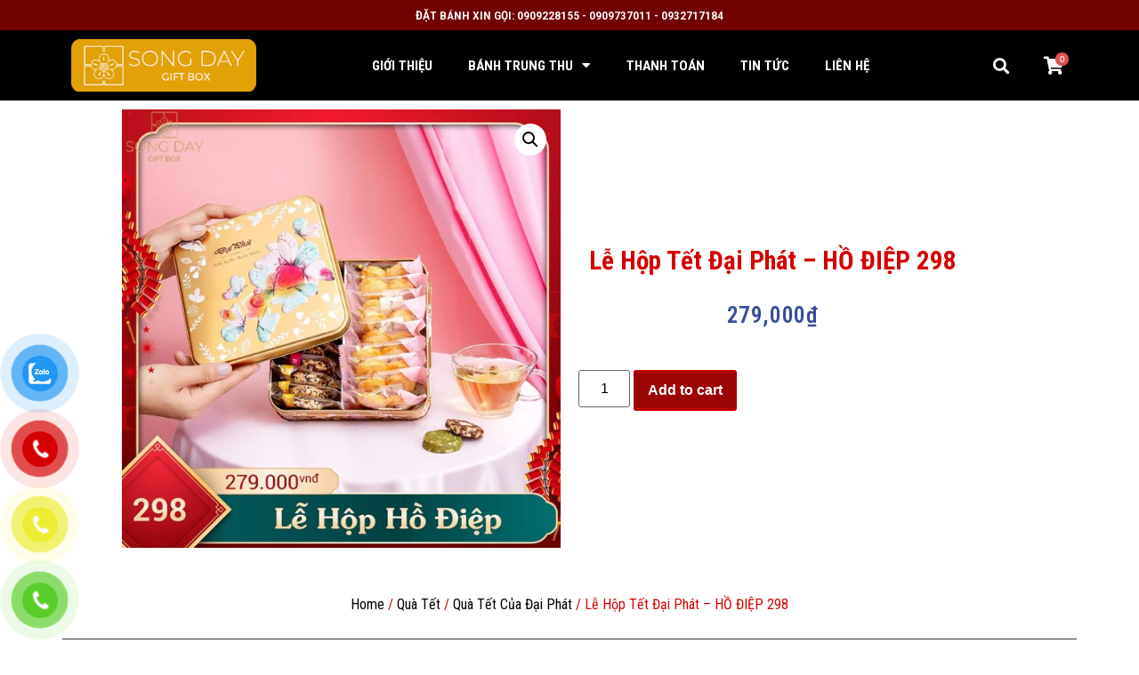

--- FILE ---
content_type: text/html; charset=UTF-8
request_url: https://banhtrungthu.org/san-pham/le-hop-tet-dai-phat-ho-diep-298
body_size: 24985
content:
<!doctype html>
<html lang="vi">
<head>
	<meta charset="UTF-8">
	<meta name="viewport" content="width=device-width, initial-scale=1">
	<link rel="profile" href="https://gmpg.org/xfn/11">
	<meta name='robots' content='index, follow, max-image-preview:large, max-snippet:-1, max-video-preview:-1' />

	<!-- This site is optimized with the Yoast SEO Premium plugin v20.10 (Yoast SEO v23.1) - https://yoast.com/wordpress/plugins/seo/ -->
	<title>Lễ Hộp Tết Đại Phát – HỒ ĐIỆP 298</title>
	<link rel="canonical" href="https://banhtrungthu.org/san-pham/le-hop-tet-dai-phat-ho-diep-298" />
	<meta property="og:locale" content="vi_VN" />
	<meta property="og:type" content="article" />
	<meta property="og:title" content="Lễ Hộp Tết Đại Phát – HỒ ĐIỆP 298" />
	<meta property="og:description" content="Lễ Hộp Tết Đại Phát – HỒ ĐIỆP 298 bao gồm 12 Bánh Cookies Lớn (Greentea, Scotland) 9 Bánh Cánh Bướm Lễ Hộp Hồ Điệp 298 phác họa nên cảnh tượng đầu xuân tươi mới và ngọt ngào. Với hương bơ thơm lừng, sắc vàng óng bắt mắt cùng vị ngọt nhẹ nhàng nồng ấm [&hellip;]" />
	<meta property="og:url" content="https://banhtrungthu.org/san-pham/le-hop-tet-dai-phat-ho-diep-298" />
	<meta property="og:site_name" content="Công ty quà tặng doanh nghiệp" />
	<meta property="article:publisher" content="https://www.facebook.com/banhtrungthukinhdo.brodard.givral" />
	<meta property="article:modified_time" content="2024-09-13T08:22:09+00:00" />
	<meta property="og:image" content="https://banhtrungthu.org/wp-content/uploads/2023/12/le-hop-tet-dai-phat-ho-diep-298.jpg" />
	<meta property="og:image:width" content="800" />
	<meta property="og:image:height" content="800" />
	<meta property="og:image:type" content="image/jpeg" />
	<meta name="twitter:card" content="summary_large_image" />
	<meta name="twitter:site" content="@banhtrungthuorg" />
	<meta name="twitter:label1" content="Ước tính thời gian đọc" />
	<meta name="twitter:data1" content="2 phút" />
	<script type="application/ld+json" class="yoast-schema-graph">{"@context":"https://schema.org","@graph":[{"@type":"WebPage","@id":"https://banhtrungthu.org/san-pham/le-hop-tet-dai-phat-ho-diep-298","url":"https://banhtrungthu.org/san-pham/le-hop-tet-dai-phat-ho-diep-298","name":"Lễ Hộp Tết Đại Phát – HỒ ĐIỆP 298","isPartOf":{"@id":"https://banhtrungthu.org/#website"},"primaryImageOfPage":{"@id":"https://banhtrungthu.org/san-pham/le-hop-tet-dai-phat-ho-diep-298#primaryimage"},"image":{"@id":"https://banhtrungthu.org/san-pham/le-hop-tet-dai-phat-ho-diep-298#primaryimage"},"thumbnailUrl":"https://banhtrungthu.org/wp-content/uploads/2023/12/le-hop-tet-dai-phat-ho-diep-298.jpg","datePublished":"2023-12-14T06:20:19+00:00","dateModified":"2024-09-13T08:22:09+00:00","breadcrumb":{"@id":"https://banhtrungthu.org/san-pham/le-hop-tet-dai-phat-ho-diep-298#breadcrumb"},"inLanguage":"vi","potentialAction":[{"@type":"ReadAction","target":["https://banhtrungthu.org/san-pham/le-hop-tet-dai-phat-ho-diep-298"]}]},{"@type":"ImageObject","inLanguage":"vi","@id":"https://banhtrungthu.org/san-pham/le-hop-tet-dai-phat-ho-diep-298#primaryimage","url":"https://banhtrungthu.org/wp-content/uploads/2023/12/le-hop-tet-dai-phat-ho-diep-298.jpg","contentUrl":"https://banhtrungthu.org/wp-content/uploads/2023/12/le-hop-tet-dai-phat-ho-diep-298.jpg","width":800,"height":800},{"@type":"BreadcrumbList","@id":"https://banhtrungthu.org/san-pham/le-hop-tet-dai-phat-ho-diep-298#breadcrumb","itemListElement":[{"@type":"ListItem","position":1,"name":"Trang chủ","item":"https://banhtrungthu.org/"},{"@type":"ListItem","position":2,"name":"Cửa hàng","item":"https://banhtrungthu.org/cua-hang"},{"@type":"ListItem","position":3,"name":"Lễ Hộp Tết Đại Phát – HỒ ĐIỆP 298"}]},{"@type":"WebSite","@id":"https://banhtrungthu.org/#website","url":"https://banhtrungthu.org/","name":"Công ty quà tặng doanh nghiệp","description":"","publisher":{"@id":"https://banhtrungthu.org/#organization"},"potentialAction":[{"@type":"SearchAction","target":{"@type":"EntryPoint","urlTemplate":"https://banhtrungthu.org/?s={search_term_string}"},"query-input":"required name=search_term_string"}],"inLanguage":"vi"},{"@type":"Organization","@id":"https://banhtrungthu.org/#organization","name":"Nhà Phân Phối bánh trung thu cao cấp","url":"https://banhtrungthu.org/","logo":{"@type":"ImageObject","inLanguage":"vi","@id":"https://banhtrungthu.org/#/schema/logo/image/","url":"https://banhtrungthu.org/wp-content/uploads/2022/08/logo-banhtrungthuorg.png","contentUrl":"https://banhtrungthu.org/wp-content/uploads/2022/08/logo-banhtrungthuorg.png","width":768,"height":768,"caption":"Nhà Phân Phối bánh trung thu cao cấp"},"image":{"@id":"https://banhtrungthu.org/#/schema/logo/image/"},"sameAs":["https://www.facebook.com/banhtrungthukinhdo.brodard.givral","https://x.com/banhtrungthuorg","https://www.pinterest.com/banhtrungthuorg","https://www.linkedin.com/in/banhtrungthuorg/","https://www.instagram.com/banhtrungthuorg/"]}]}</script>
	<!-- / Yoast SEO Premium plugin. -->


<link rel="alternate" type="application/rss+xml" title="Dòng thông tin Công ty quà tặng doanh nghiệp &raquo;" href="https://banhtrungthu.org/feed" />
<link rel="alternate" type="application/rss+xml" title="Công ty quà tặng doanh nghiệp &raquo; Dòng bình luận" href="https://banhtrungthu.org/comments/feed" />
<link rel="alternate" title="oNhúng (JSON)" type="application/json+oembed" href="https://banhtrungthu.org/wp-json/oembed/1.0/embed?url=https%3A%2F%2Fbanhtrungthu.org%2Fsan-pham%2Fle-hop-tet-dai-phat-ho-diep-298" />
<link rel="alternate" title="oNhúng (XML)" type="text/xml+oembed" href="https://banhtrungthu.org/wp-json/oembed/1.0/embed?url=https%3A%2F%2Fbanhtrungthu.org%2Fsan-pham%2Fle-hop-tet-dai-phat-ho-diep-298&#038;format=xml" />
<style id='wp-img-auto-sizes-contain-inline-css'>
img:is([sizes=auto i],[sizes^="auto," i]){contain-intrinsic-size:3000px 1500px}
/*# sourceURL=wp-img-auto-sizes-contain-inline-css */
</style>
<link rel='stylesheet' id='hello-elementor-theme-style-css' href='https://banhtrungthu.org/wp-content/themes/hello-elementor/theme.min.css?ver=3.1.0' media='all' />
<link rel='stylesheet' id='jet-menu-hello-css' href='https://banhtrungthu.org/wp-content/plugins/jet-menu/integration/themes/hello-elementor/assets/css/style.css?ver=2.1.7' media='all' />
<style id='wp-emoji-styles-inline-css'>

	img.wp-smiley, img.emoji {
		display: inline !important;
		border: none !important;
		box-shadow: none !important;
		height: 1em !important;
		width: 1em !important;
		margin: 0 0.07em !important;
		vertical-align: -0.1em !important;
		background: none !important;
		padding: 0 !important;
	}
/*# sourceURL=wp-emoji-styles-inline-css */
</style>
<link rel='stylesheet' id='wp-block-library-css' href='https://banhtrungthu.org/wp-includes/css/dist/block-library/style.min.css?ver=6.9' media='all' />
<link rel='stylesheet' id='wc-blocks-style-css' href='https://banhtrungthu.org/wp-content/plugins/woocommerce/assets/client/blocks/wc-blocks.css?ver=wc-9.1.5' media='all' />
<style id='global-styles-inline-css'>
:root{--wp--preset--aspect-ratio--square: 1;--wp--preset--aspect-ratio--4-3: 4/3;--wp--preset--aspect-ratio--3-4: 3/4;--wp--preset--aspect-ratio--3-2: 3/2;--wp--preset--aspect-ratio--2-3: 2/3;--wp--preset--aspect-ratio--16-9: 16/9;--wp--preset--aspect-ratio--9-16: 9/16;--wp--preset--color--black: #000000;--wp--preset--color--cyan-bluish-gray: #abb8c3;--wp--preset--color--white: #ffffff;--wp--preset--color--pale-pink: #f78da7;--wp--preset--color--vivid-red: #cf2e2e;--wp--preset--color--luminous-vivid-orange: #ff6900;--wp--preset--color--luminous-vivid-amber: #fcb900;--wp--preset--color--light-green-cyan: #7bdcb5;--wp--preset--color--vivid-green-cyan: #00d084;--wp--preset--color--pale-cyan-blue: #8ed1fc;--wp--preset--color--vivid-cyan-blue: #0693e3;--wp--preset--color--vivid-purple: #9b51e0;--wp--preset--gradient--vivid-cyan-blue-to-vivid-purple: linear-gradient(135deg,rgb(6,147,227) 0%,rgb(155,81,224) 100%);--wp--preset--gradient--light-green-cyan-to-vivid-green-cyan: linear-gradient(135deg,rgb(122,220,180) 0%,rgb(0,208,130) 100%);--wp--preset--gradient--luminous-vivid-amber-to-luminous-vivid-orange: linear-gradient(135deg,rgb(252,185,0) 0%,rgb(255,105,0) 100%);--wp--preset--gradient--luminous-vivid-orange-to-vivid-red: linear-gradient(135deg,rgb(255,105,0) 0%,rgb(207,46,46) 100%);--wp--preset--gradient--very-light-gray-to-cyan-bluish-gray: linear-gradient(135deg,rgb(238,238,238) 0%,rgb(169,184,195) 100%);--wp--preset--gradient--cool-to-warm-spectrum: linear-gradient(135deg,rgb(74,234,220) 0%,rgb(151,120,209) 20%,rgb(207,42,186) 40%,rgb(238,44,130) 60%,rgb(251,105,98) 80%,rgb(254,248,76) 100%);--wp--preset--gradient--blush-light-purple: linear-gradient(135deg,rgb(255,206,236) 0%,rgb(152,150,240) 100%);--wp--preset--gradient--blush-bordeaux: linear-gradient(135deg,rgb(254,205,165) 0%,rgb(254,45,45) 50%,rgb(107,0,62) 100%);--wp--preset--gradient--luminous-dusk: linear-gradient(135deg,rgb(255,203,112) 0%,rgb(199,81,192) 50%,rgb(65,88,208) 100%);--wp--preset--gradient--pale-ocean: linear-gradient(135deg,rgb(255,245,203) 0%,rgb(182,227,212) 50%,rgb(51,167,181) 100%);--wp--preset--gradient--electric-grass: linear-gradient(135deg,rgb(202,248,128) 0%,rgb(113,206,126) 100%);--wp--preset--gradient--midnight: linear-gradient(135deg,rgb(2,3,129) 0%,rgb(40,116,252) 100%);--wp--preset--font-size--small: 13px;--wp--preset--font-size--medium: 20px;--wp--preset--font-size--large: 36px;--wp--preset--font-size--x-large: 42px;--wp--preset--font-family--inter: "Inter", sans-serif;--wp--preset--font-family--cardo: Cardo;--wp--preset--spacing--20: 0.44rem;--wp--preset--spacing--30: 0.67rem;--wp--preset--spacing--40: 1rem;--wp--preset--spacing--50: 1.5rem;--wp--preset--spacing--60: 2.25rem;--wp--preset--spacing--70: 3.38rem;--wp--preset--spacing--80: 5.06rem;--wp--preset--shadow--natural: 6px 6px 9px rgba(0, 0, 0, 0.2);--wp--preset--shadow--deep: 12px 12px 50px rgba(0, 0, 0, 0.4);--wp--preset--shadow--sharp: 6px 6px 0px rgba(0, 0, 0, 0.2);--wp--preset--shadow--outlined: 6px 6px 0px -3px rgb(255, 255, 255), 6px 6px rgb(0, 0, 0);--wp--preset--shadow--crisp: 6px 6px 0px rgb(0, 0, 0);}:where(.is-layout-flex){gap: 0.5em;}:where(.is-layout-grid){gap: 0.5em;}body .is-layout-flex{display: flex;}.is-layout-flex{flex-wrap: wrap;align-items: center;}.is-layout-flex > :is(*, div){margin: 0;}body .is-layout-grid{display: grid;}.is-layout-grid > :is(*, div){margin: 0;}:where(.wp-block-columns.is-layout-flex){gap: 2em;}:where(.wp-block-columns.is-layout-grid){gap: 2em;}:where(.wp-block-post-template.is-layout-flex){gap: 1.25em;}:where(.wp-block-post-template.is-layout-grid){gap: 1.25em;}.has-black-color{color: var(--wp--preset--color--black) !important;}.has-cyan-bluish-gray-color{color: var(--wp--preset--color--cyan-bluish-gray) !important;}.has-white-color{color: var(--wp--preset--color--white) !important;}.has-pale-pink-color{color: var(--wp--preset--color--pale-pink) !important;}.has-vivid-red-color{color: var(--wp--preset--color--vivid-red) !important;}.has-luminous-vivid-orange-color{color: var(--wp--preset--color--luminous-vivid-orange) !important;}.has-luminous-vivid-amber-color{color: var(--wp--preset--color--luminous-vivid-amber) !important;}.has-light-green-cyan-color{color: var(--wp--preset--color--light-green-cyan) !important;}.has-vivid-green-cyan-color{color: var(--wp--preset--color--vivid-green-cyan) !important;}.has-pale-cyan-blue-color{color: var(--wp--preset--color--pale-cyan-blue) !important;}.has-vivid-cyan-blue-color{color: var(--wp--preset--color--vivid-cyan-blue) !important;}.has-vivid-purple-color{color: var(--wp--preset--color--vivid-purple) !important;}.has-black-background-color{background-color: var(--wp--preset--color--black) !important;}.has-cyan-bluish-gray-background-color{background-color: var(--wp--preset--color--cyan-bluish-gray) !important;}.has-white-background-color{background-color: var(--wp--preset--color--white) !important;}.has-pale-pink-background-color{background-color: var(--wp--preset--color--pale-pink) !important;}.has-vivid-red-background-color{background-color: var(--wp--preset--color--vivid-red) !important;}.has-luminous-vivid-orange-background-color{background-color: var(--wp--preset--color--luminous-vivid-orange) !important;}.has-luminous-vivid-amber-background-color{background-color: var(--wp--preset--color--luminous-vivid-amber) !important;}.has-light-green-cyan-background-color{background-color: var(--wp--preset--color--light-green-cyan) !important;}.has-vivid-green-cyan-background-color{background-color: var(--wp--preset--color--vivid-green-cyan) !important;}.has-pale-cyan-blue-background-color{background-color: var(--wp--preset--color--pale-cyan-blue) !important;}.has-vivid-cyan-blue-background-color{background-color: var(--wp--preset--color--vivid-cyan-blue) !important;}.has-vivid-purple-background-color{background-color: var(--wp--preset--color--vivid-purple) !important;}.has-black-border-color{border-color: var(--wp--preset--color--black) !important;}.has-cyan-bluish-gray-border-color{border-color: var(--wp--preset--color--cyan-bluish-gray) !important;}.has-white-border-color{border-color: var(--wp--preset--color--white) !important;}.has-pale-pink-border-color{border-color: var(--wp--preset--color--pale-pink) !important;}.has-vivid-red-border-color{border-color: var(--wp--preset--color--vivid-red) !important;}.has-luminous-vivid-orange-border-color{border-color: var(--wp--preset--color--luminous-vivid-orange) !important;}.has-luminous-vivid-amber-border-color{border-color: var(--wp--preset--color--luminous-vivid-amber) !important;}.has-light-green-cyan-border-color{border-color: var(--wp--preset--color--light-green-cyan) !important;}.has-vivid-green-cyan-border-color{border-color: var(--wp--preset--color--vivid-green-cyan) !important;}.has-pale-cyan-blue-border-color{border-color: var(--wp--preset--color--pale-cyan-blue) !important;}.has-vivid-cyan-blue-border-color{border-color: var(--wp--preset--color--vivid-cyan-blue) !important;}.has-vivid-purple-border-color{border-color: var(--wp--preset--color--vivid-purple) !important;}.has-vivid-cyan-blue-to-vivid-purple-gradient-background{background: var(--wp--preset--gradient--vivid-cyan-blue-to-vivid-purple) !important;}.has-light-green-cyan-to-vivid-green-cyan-gradient-background{background: var(--wp--preset--gradient--light-green-cyan-to-vivid-green-cyan) !important;}.has-luminous-vivid-amber-to-luminous-vivid-orange-gradient-background{background: var(--wp--preset--gradient--luminous-vivid-amber-to-luminous-vivid-orange) !important;}.has-luminous-vivid-orange-to-vivid-red-gradient-background{background: var(--wp--preset--gradient--luminous-vivid-orange-to-vivid-red) !important;}.has-very-light-gray-to-cyan-bluish-gray-gradient-background{background: var(--wp--preset--gradient--very-light-gray-to-cyan-bluish-gray) !important;}.has-cool-to-warm-spectrum-gradient-background{background: var(--wp--preset--gradient--cool-to-warm-spectrum) !important;}.has-blush-light-purple-gradient-background{background: var(--wp--preset--gradient--blush-light-purple) !important;}.has-blush-bordeaux-gradient-background{background: var(--wp--preset--gradient--blush-bordeaux) !important;}.has-luminous-dusk-gradient-background{background: var(--wp--preset--gradient--luminous-dusk) !important;}.has-pale-ocean-gradient-background{background: var(--wp--preset--gradient--pale-ocean) !important;}.has-electric-grass-gradient-background{background: var(--wp--preset--gradient--electric-grass) !important;}.has-midnight-gradient-background{background: var(--wp--preset--gradient--midnight) !important;}.has-small-font-size{font-size: var(--wp--preset--font-size--small) !important;}.has-medium-font-size{font-size: var(--wp--preset--font-size--medium) !important;}.has-large-font-size{font-size: var(--wp--preset--font-size--large) !important;}.has-x-large-font-size{font-size: var(--wp--preset--font-size--x-large) !important;}
/*# sourceURL=global-styles-inline-css */
</style>

<style id='classic-theme-styles-inline-css'>
/*! This file is auto-generated */
.wp-block-button__link{color:#fff;background-color:#32373c;border-radius:9999px;box-shadow:none;text-decoration:none;padding:calc(.667em + 2px) calc(1.333em + 2px);font-size:1.125em}.wp-block-file__button{background:#32373c;color:#fff;text-decoration:none}
/*# sourceURL=/wp-includes/css/classic-themes.min.css */
</style>
<link rel='stylesheet' id='contact-form-7-css' href='https://banhtrungthu.org/wp-content/plugins/contact-form-7/includes/css/styles.css?ver=5.9.8' media='all' />
<link rel='stylesheet' id='toc-screen-css' href='https://banhtrungthu.org/wp-content/plugins/table-of-contents-plus/screen.min.css?ver=2411.1' media='all' />
<link rel='stylesheet' id='photoswipe-css' href='https://banhtrungthu.org/wp-content/plugins/woocommerce/assets/css/photoswipe/photoswipe.min.css?ver=9.1.5' media='all' />
<link rel='stylesheet' id='photoswipe-default-skin-css' href='https://banhtrungthu.org/wp-content/plugins/woocommerce/assets/css/photoswipe/default-skin/default-skin.min.css?ver=9.1.5' media='all' />
<link rel='stylesheet' id='woocommerce-layout-css' href='https://banhtrungthu.org/wp-content/plugins/woocommerce/assets/css/woocommerce-layout.css?ver=9.1.5' media='all' />
<link rel='stylesheet' id='woocommerce-smallscreen-css' href='https://banhtrungthu.org/wp-content/plugins/woocommerce/assets/css/woocommerce-smallscreen.css?ver=9.1.5' media='only screen and (max-width: 768px)' />
<link rel='stylesheet' id='woocommerce-general-css' href='https://banhtrungthu.org/wp-content/plugins/woocommerce/assets/css/woocommerce.css?ver=9.1.5' media='all' />
<style id='woocommerce-inline-inline-css'>
.woocommerce form .form-row .required { visibility: visible; }
/*# sourceURL=woocommerce-inline-inline-css */
</style>
<link rel='stylesheet' id='pzf-style-css' href='https://banhtrungthu.org/wp-content/plugins/button-contact-vr/css/style.css?ver=6.9' media='all' />
<link rel='stylesheet' id='plus-icons-mind-css-css' href='//banhtrungthu.org/wp-content/plugins/theplus_elementor_addon/assets/css/extra/iconsmind.min.css?ver=5.6.1' media='all' />
<link rel='stylesheet' id='woo-variation-swatches-css' href='https://banhtrungthu.org/wp-content/plugins/woo-variation-swatches/assets/css/frontend.min.css?ver=1721704081' media='all' />
<style id='woo-variation-swatches-inline-css'>
:root {
--wvs-tick:url("data:image/svg+xml;utf8,%3Csvg filter='drop-shadow(0px 0px 2px rgb(0 0 0 / .8))' xmlns='http://www.w3.org/2000/svg'  viewBox='0 0 30 30'%3E%3Cpath fill='none' stroke='%23ffffff' stroke-linecap='round' stroke-linejoin='round' stroke-width='4' d='M4 16L11 23 27 7'/%3E%3C/svg%3E");

--wvs-cross:url("data:image/svg+xml;utf8,%3Csvg filter='drop-shadow(0px 0px 5px rgb(255 255 255 / .6))' xmlns='http://www.w3.org/2000/svg' width='72px' height='72px' viewBox='0 0 24 24'%3E%3Cpath fill='none' stroke='%23ff0000' stroke-linecap='round' stroke-width='0.6' d='M5 5L19 19M19 5L5 19'/%3E%3C/svg%3E");
--wvs-single-product-item-width:30px;
--wvs-single-product-item-height:30px;
--wvs-single-product-item-font-size:16px}
/*# sourceURL=woo-variation-swatches-inline-css */
</style>
<link rel='stylesheet' id='orbisius_ct_hello_elementor_child_theme_parent_style-css' href='https://banhtrungthu.org/wp-content/themes/hello-elementor/style.css?ver=3.1.0' media='all' />
<link rel='stylesheet' id='orbisius_ct_hello_elementor_child_theme_parent_style_child_style-css' href='https://banhtrungthu.org/wp-content/themes/hello-elementor-child-theme/style.css?ver=2.3.0' media='all' />
<link rel='stylesheet' id='hello-elementor-css' href='https://banhtrungthu.org/wp-content/themes/hello-elementor/style.min.css?ver=3.1.0' media='all' />
<link rel='stylesheet' id='hello-elementor-header-footer-css' href='https://banhtrungthu.org/wp-content/themes/hello-elementor/header-footer.min.css?ver=3.1.0' media='all' />
<link rel='stylesheet' id='font-awesome-all-css' href='https://banhtrungthu.org/wp-content/plugins/jet-menu/assets/public/lib/font-awesome/css/all.min.css?ver=5.12.0' media='all' />
<link rel='stylesheet' id='font-awesome-v4-shims-css' href='https://banhtrungthu.org/wp-content/plugins/jet-menu/assets/public/lib/font-awesome/css/v4-shims.min.css?ver=5.12.0' media='all' />
<link rel='stylesheet' id='jet-menu-public-styles-css' href='https://banhtrungthu.org/wp-content/plugins/jet-menu/assets/public/css/public.css?ver=2.1.7' media='all' />
<link rel='stylesheet' id='elementor-icons-css' href='https://banhtrungthu.org/wp-content/plugins/elementor/assets/lib/eicons/css/elementor-icons.min.css?ver=5.30.0' media='all' />
<link rel='stylesheet' id='elementor-frontend-css' href='https://banhtrungthu.org/wp-content/plugins/elementor/assets/css/frontend.min.css?ver=3.23.3' media='all' />
<link rel='stylesheet' id='swiper-css' href='https://banhtrungthu.org/wp-content/plugins/elementor/assets/lib/swiper/v8/css/swiper.min.css?ver=8.4.5' media='all' />
<link rel='stylesheet' id='elementor-post-549-css' href='https://banhtrungthu.org/wp-content/uploads/elementor/css/post-549.css?ver=1721704142' media='all' />
<link rel='stylesheet' id='elementor-pro-css' href='https://banhtrungthu.org/wp-content/plugins/elementor-pro/assets/css/frontend.min.css?ver=3.23.1' media='all' />
<link rel='stylesheet' id='uael-frontend-css' href='https://banhtrungthu.org/wp-content/plugins/ultimate-elementor/assets/min-css/uael-frontend.min.css?ver=1.36.35' media='all' />
<link rel='stylesheet' id='elementor-global-css' href='https://banhtrungthu.org/wp-content/uploads/elementor/css/global.css?ver=1721704144' media='all' />
<link rel='stylesheet' id='elementor-post-480-css' href='https://banhtrungthu.org/wp-content/uploads/elementor/css/post-480.css?ver=1723087185' media='all' />
<link rel='stylesheet' id='elementor-post-943-css' href='https://banhtrungthu.org/wp-content/uploads/elementor/css/post-943.css?ver=1753764286' media='all' />
<link rel='stylesheet' id='elementor-post-2075-css' href='https://banhtrungthu.org/wp-content/uploads/elementor/css/post-2075.css?ver=1735193320' media='all' />
<link rel='stylesheet' id='google-fonts-1-css' href='https://fonts.googleapis.com/css?family=Roboto+Condensed%3A100%2C100italic%2C200%2C200italic%2C300%2C300italic%2C400%2C400italic%2C500%2C500italic%2C600%2C600italic%2C700%2C700italic%2C800%2C800italic%2C900%2C900italic&#038;display=auto&#038;subset=vietnamese&#038;ver=6.9' media='all' />
<link rel='stylesheet' id='elementor-icons-shared-0-css' href='https://banhtrungthu.org/wp-content/plugins/elementor/assets/lib/font-awesome/css/fontawesome.min.css?ver=5.15.3' media='all' />
<link rel='stylesheet' id='elementor-icons-fa-solid-css' href='https://banhtrungthu.org/wp-content/plugins/elementor/assets/lib/font-awesome/css/solid.min.css?ver=5.15.3' media='all' />
<link rel="preconnect" href="https://fonts.gstatic.com/" crossorigin><script src="https://banhtrungthu.org/wp-includes/js/jquery/jquery.min.js?ver=3.7.1" id="jquery-core-js"></script>
<script src="https://banhtrungthu.org/wp-includes/js/jquery/jquery-migrate.min.js?ver=3.4.1" id="jquery-migrate-js"></script>
<script src="https://banhtrungthu.org/wp-content/plugins/woocommerce/assets/js/jquery-blockui/jquery.blockUI.min.js?ver=2.7.0-wc.9.1.5" id="jquery-blockui-js" data-wp-strategy="defer"></script>
<script id="wc-add-to-cart-js-extra">
var wc_add_to_cart_params = {"ajax_url":"/wp-admin/admin-ajax.php","wc_ajax_url":"/?wc-ajax=%%endpoint%%","i18n_view_cart":"View cart","cart_url":"https://banhtrungthu.org/gio-hang","is_cart":"","cart_redirect_after_add":"no"};
//# sourceURL=wc-add-to-cart-js-extra
</script>
<script src="https://banhtrungthu.org/wp-content/plugins/woocommerce/assets/js/frontend/add-to-cart.min.js?ver=9.1.5" id="wc-add-to-cart-js" defer data-wp-strategy="defer"></script>
<script src="https://banhtrungthu.org/wp-content/plugins/woocommerce/assets/js/zoom/jquery.zoom.min.js?ver=1.7.21-wc.9.1.5" id="zoom-js" defer data-wp-strategy="defer"></script>
<script src="https://banhtrungthu.org/wp-content/plugins/woocommerce/assets/js/flexslider/jquery.flexslider.min.js?ver=2.7.2-wc.9.1.5" id="flexslider-js" defer data-wp-strategy="defer"></script>
<script src="https://banhtrungthu.org/wp-content/plugins/woocommerce/assets/js/photoswipe/photoswipe.min.js?ver=4.1.1-wc.9.1.5" id="photoswipe-js" defer data-wp-strategy="defer"></script>
<script src="https://banhtrungthu.org/wp-content/plugins/woocommerce/assets/js/photoswipe/photoswipe-ui-default.min.js?ver=4.1.1-wc.9.1.5" id="photoswipe-ui-default-js" defer data-wp-strategy="defer"></script>
<script id="wc-single-product-js-extra">
var wc_single_product_params = {"i18n_required_rating_text":"Please select a rating","review_rating_required":"yes","flexslider":{"rtl":false,"animation":"slide","smoothHeight":true,"directionNav":false,"controlNav":"thumbnails","slideshow":false,"animationSpeed":500,"animationLoop":false,"allowOneSlide":false},"zoom_enabled":"1","zoom_options":[],"photoswipe_enabled":"1","photoswipe_options":{"shareEl":false,"closeOnScroll":false,"history":false,"hideAnimationDuration":0,"showAnimationDuration":0},"flexslider_enabled":"1"};
//# sourceURL=wc-single-product-js-extra
</script>
<script src="https://banhtrungthu.org/wp-content/plugins/woocommerce/assets/js/frontend/single-product.min.js?ver=9.1.5" id="wc-single-product-js" defer data-wp-strategy="defer"></script>
<script src="https://banhtrungthu.org/wp-content/plugins/woocommerce/assets/js/js-cookie/js.cookie.min.js?ver=2.1.4-wc.9.1.5" id="js-cookie-js" defer data-wp-strategy="defer"></script>
<script id="woocommerce-js-extra">
var woocommerce_params = {"ajax_url":"/wp-admin/admin-ajax.php","wc_ajax_url":"/?wc-ajax=%%endpoint%%"};
//# sourceURL=woocommerce-js-extra
</script>
<script src="https://banhtrungthu.org/wp-content/plugins/woocommerce/assets/js/frontend/woocommerce.min.js?ver=9.1.5" id="woocommerce-js" defer data-wp-strategy="defer"></script>
<link rel="https://api.w.org/" href="https://banhtrungthu.org/wp-json/" /><link rel="alternate" title="JSON" type="application/json" href="https://banhtrungthu.org/wp-json/wp/v2/product/7872" /><link rel="EditURI" type="application/rsd+xml" title="RSD" href="https://banhtrungthu.org/xmlrpc.php?rsd" />
<meta name="generator" content="WordPress 6.9" />
<meta name="generator" content="WooCommerce 9.1.5" />
<link rel='shortlink' href='https://banhtrungthu.org/?p=7872' />
<meta name="google-site-verification" content="4o4Rhh-opyXq3Mhk60sz4t0GVyK7JbeqVhMEVhn7Bl8" />
<meta name="google-site-verification" content="5sBczwG5Hhk-rD6WWqkfCDjC4zfqixCEHFYRWvUtky0" />
<meta name="google-site-verification" content="eO6jVq6wvnn_ZQCIUsNMIpPTemkceIFVDZYWRTrvp5I" />
<meta name="p:domain_verify" content="a23dff5b0274e9049a9b66f3a9fa0b49"/>
<!-- Google Tag Manager -->
<script>(function(w,d,s,l,i){w[l]=w[l]||[];w[l].push({'gtm.start':
new Date().getTime(),event:'gtm.js'});var f=d.getElementsByTagName(s)[0],
j=d.createElement(s),dl=l!='dataLayer'?'&l='+l:'';j.async=true;j.src=
'https://www.googletagmanager.com/gtm.js?id='+i+dl;f.parentNode.insertBefore(j,f);
})(window,document,'script','dataLayer','GTM-5KDNTRN');</script>
<!-- End Google Tag Manager -->	<noscript><style>.woocommerce-product-gallery{ opacity: 1 !important; }</style></noscript>
	<meta name="generator" content="Elementor 3.23.3; features: additional_custom_breakpoints, e_lazyload; settings: css_print_method-external, google_font-enabled, font_display-auto">
			<style>
				.e-con.e-parent:nth-of-type(n+4):not(.e-lazyloaded):not(.e-no-lazyload),
				.e-con.e-parent:nth-of-type(n+4):not(.e-lazyloaded):not(.e-no-lazyload) * {
					background-image: none !important;
				}
				@media screen and (max-height: 1024px) {
					.e-con.e-parent:nth-of-type(n+3):not(.e-lazyloaded):not(.e-no-lazyload),
					.e-con.e-parent:nth-of-type(n+3):not(.e-lazyloaded):not(.e-no-lazyload) * {
						background-image: none !important;
					}
				}
				@media screen and (max-height: 640px) {
					.e-con.e-parent:nth-of-type(n+2):not(.e-lazyloaded):not(.e-no-lazyload),
					.e-con.e-parent:nth-of-type(n+2):not(.e-lazyloaded):not(.e-no-lazyload) * {
						background-image: none !important;
					}
				}
			</style>
			<style class='wp-fonts-local'>
@font-face{font-family:Inter;font-style:normal;font-weight:300 900;font-display:fallback;src:url('https://banhtrungthu.org/wp-content/plugins/woocommerce/assets/fonts/Inter-VariableFont_slnt,wght.woff2') format('woff2');font-stretch:normal;}
@font-face{font-family:Cardo;font-style:normal;font-weight:400;font-display:fallback;src:url('https://banhtrungthu.org/wp-content/plugins/woocommerce/assets/fonts/cardo_normal_400.woff2') format('woff2');}
</style>
<link rel="icon" href="https://banhtrungthu.org/wp-content/uploads/2021/03/favicon-banhtrungthuorg-50x50.png" sizes="32x32" />
<link rel="icon" href="https://banhtrungthu.org/wp-content/uploads/2021/03/favicon-banhtrungthuorg-300x300.png" sizes="192x192" />
<link rel="apple-touch-icon" href="https://banhtrungthu.org/wp-content/uploads/2021/03/favicon-banhtrungthuorg-300x300.png" />
<meta name="msapplication-TileImage" content="https://banhtrungthu.org/wp-content/uploads/2021/03/favicon-banhtrungthuorg-300x300.png" />
		<style id="wp-custom-css">
			.woocommerce-loop-product__title {
    margin-bottom: 4px;
    height: 60px;
}
.elementor-4426 .elementor-element.elementor-element-777583b7 .uael-woo-products-summary-wrap {
    height: 110px;
}
.elementor-4434 .elementor-element.elementor-element-1f31613a .uael-woo-products-summary-wrap {
  height: 110px;
}
.woocommerce-loop-product__title{
	height: 70px;
    -webkit-line-clamp: 3;
    -webkit-box-orient: vertical;
    overflow: hidden;
    text-overflow: ellipsis;
}
.elementor-4430 .elementor-element.elementor-element-10d213f2 .uael-woo-products-summary-wrap {
     height: 110px;
}
@media (max-width: 767px){
.elementor-642 .elementor-element.elementor-element-3d561216 { 
	box-shadow: 0px 10px 20px 0px rgba(0, 0, 0, 0.08);
    transition: background 0.3s, border 0.3s, border-radius 0.3s, box-shadow 0.3s;
    padding: 0;
}		</style>
		</head>
<body class="wp-singular product-template-default single single-product postid-7872 wp-custom-logo wp-theme-hello-elementor wp-child-theme-hello-elementor-child-theme theme-hello-elementor woocommerce woocommerce-page woocommerce-no-js woo-variation-swatches wvs-behavior-blur wvs-theme-hello-elementor-child-theme wvs-show-label wvs-tooltip jet-desktop-menu-active elementor-default elementor-template-full-width elementor-kit-549 elementor-page-2075">

<!-- Google Tag Manager (noscript) -->
<noscript><iframe src="https://www.googletagmanager.com/ns.html?id=GTM-5KDNTRN"
height="0" width="0" style="display:none;visibility:hidden"></iframe></noscript>
<!-- End Google Tag Manager (noscript) -->
<a class="skip-link screen-reader-text" href="#content">Chuyển đến nội dung</a>

		<div data-elementor-type="header" data-elementor-id="480" class="elementor elementor-480 elementor-location-header" data-elementor-post-type="elementor_library">
					<section class="elementor-section elementor-top-section elementor-element elementor-element-ba260d2 elementor-section-boxed elementor-section-height-default elementor-section-height-default" data-id="ba260d2" data-element_type="section" data-settings="{&quot;background_background&quot;:&quot;classic&quot;,&quot;sticky&quot;:&quot;top&quot;,&quot;sticky_on&quot;:[&quot;desktop&quot;,&quot;tablet&quot;,&quot;mobile&quot;],&quot;sticky_offset&quot;:0,&quot;sticky_effects_offset&quot;:0}">
						<div class="elementor-container elementor-column-gap-narrow">
					<div class="elementor-column elementor-col-100 elementor-top-column elementor-element elementor-element-d10b093" data-id="d10b093" data-element_type="column">
			<div class="elementor-widget-wrap elementor-element-populated">
						<div class="elementor-element elementor-element-6662938 elementor-widget elementor-widget-heading" data-id="6662938" data-element_type="widget" data-widget_type="heading.default">
				<div class="elementor-widget-container">
			<span class="elementor-heading-title elementor-size-default">ĐẶT BÁNH XIN GỌI:  0909228155 - 0909737011 - 0932717184</span>		</div>
				</div>
					</div>
		</div>
					</div>
		</section>
				<section class="elementor-section elementor-top-section elementor-element elementor-element-76b5ee9 elementor-hidden-tablet elementor-hidden-mobile elementor-section-boxed elementor-section-height-default elementor-section-height-default" data-id="76b5ee9" data-element_type="section" data-settings="{&quot;background_background&quot;:&quot;classic&quot;,&quot;sticky&quot;:&quot;top&quot;,&quot;sticky_on&quot;:[&quot;desktop&quot;,&quot;tablet&quot;,&quot;mobile&quot;],&quot;sticky_offset&quot;:0,&quot;sticky_effects_offset&quot;:0}">
						<div class="elementor-container elementor-column-gap-no">
					<div class="elementor-column elementor-col-100 elementor-top-column elementor-element elementor-element-9c77008" data-id="9c77008" data-element_type="column" data-settings="{&quot;background_background&quot;:&quot;classic&quot;}">
			<div class="elementor-widget-wrap elementor-element-populated">
						<section class="elementor-section elementor-inner-section elementor-element elementor-element-26f5dc6 elementor-section-content-middle elementor-section-boxed elementor-section-height-default elementor-section-height-default" data-id="26f5dc6" data-element_type="section" data-settings="{&quot;background_background&quot;:&quot;classic&quot;}">
						<div class="elementor-container elementor-column-gap-default">
					<div class="elementor-column elementor-col-25 elementor-inner-column elementor-element elementor-element-8eaf580" data-id="8eaf580" data-element_type="column" data-settings="{&quot;background_background&quot;:&quot;classic&quot;}">
			<div class="elementor-widget-wrap elementor-element-populated">
						<div class="elementor-element elementor-element-7e13862 elementor-widget elementor-widget-theme-site-logo elementor-widget-image" data-id="7e13862" data-element_type="widget" data-widget_type="theme-site-logo.default">
				<div class="elementor-widget-container">
									<a href="https://banhtrungthu.org">
			<img width="500" height="143" src="https://banhtrungthu.org/wp-content/uploads/2024/09/cropped-logo-banhtrungthuorg.png" class="attachment-full size-full wp-image-9066" alt="" />				</a>
									</div>
				</div>
					</div>
		</div>
				<div class="elementor-column elementor-col-25 elementor-inner-column elementor-element elementor-element-b2b8b49" data-id="b2b8b49" data-element_type="column">
			<div class="elementor-widget-wrap elementor-element-populated">
						<div class="elementor-element elementor-element-6650587 elementor-nav-menu__align-center elementor-nav-menu--dropdown-mobile elementor-nav-menu--stretch elementor-widget__width-initial elementor-nav-menu__text-align-aside elementor-nav-menu--toggle elementor-nav-menu--burger elementor-widget elementor-widget-nav-menu" data-id="6650587" data-element_type="widget" data-settings="{&quot;full_width&quot;:&quot;stretch&quot;,&quot;layout&quot;:&quot;horizontal&quot;,&quot;submenu_icon&quot;:{&quot;value&quot;:&quot;&lt;i class=\&quot;fas fa-caret-down\&quot;&gt;&lt;\/i&gt;&quot;,&quot;library&quot;:&quot;fa-solid&quot;},&quot;toggle&quot;:&quot;burger&quot;}" data-widget_type="nav-menu.default">
				<div class="elementor-widget-container">
						<nav aria-label="Menu" class="elementor-nav-menu--main elementor-nav-menu__container elementor-nav-menu--layout-horizontal e--pointer-underline e--animation-fade">
				<ul id="menu-1-6650587" class="elementor-nav-menu"><li class="menu-item menu-item-type-post_type menu-item-object-page menu-item-4712"><a href="https://banhtrungthu.org/gioi-thieu" class="elementor-item">GIỚI THIỆU</a></li>
<li class="menu-item menu-item-type-custom menu-item-object-custom menu-item-has-children menu-item-6343"><a href="/" class="elementor-item">BÁNH TRUNG THU</a>
<ul class="sub-menu elementor-nav-menu--dropdown">
	<li class="menu-item menu-item-type-custom menu-item-object-custom menu-item-2073"><a href="/danh-muc/givral" class="elementor-sub-item">GIVRAL</a></li>
	<li class="menu-item menu-item-type-custom menu-item-object-custom menu-item-has-children menu-item-2074"><a href="/danh-muc/kinh-do" class="elementor-sub-item">KINH ĐÔ</a>
	<ul class="sub-menu elementor-nav-menu--dropdown">
		<li class="menu-item menu-item-type-taxonomy menu-item-object-product_cat menu-item-2416"><a href="https://banhtrungthu.org/danh-muc/kinh-do/trang-vang" class="elementor-sub-item">Trăng Vàng</a></li>
		<li class="menu-item menu-item-type-taxonomy menu-item-object-product_cat menu-item-4203"><a href="https://banhtrungthu.org/danh-muc/kinh-do/banh-nuong" class="elementor-sub-item">Bánh nướng</a></li>
		<li class="menu-item menu-item-type-taxonomy menu-item-object-product_cat menu-item-4202"><a href="https://banhtrungthu.org/danh-muc/kinh-do/banh-deo" class="elementor-sub-item">Bánh Dẻo</a></li>
		<li class="menu-item menu-item-type-taxonomy menu-item-object-product_cat menu-item-4205"><a href="https://banhtrungthu.org/danh-muc/kinh-do/hien-dai" class="elementor-sub-item">Bánh tuyết, Lava</a></li>
		<li class="menu-item menu-item-type-taxonomy menu-item-object-product_cat menu-item-4206"><a href="https://banhtrungthu.org/danh-muc/kinh-do/banh-xanh" class="elementor-sub-item">Bánh Xanh ăn kiêng, ăn chay</a></li>
	</ul>
</li>
	<li class="menu-item menu-item-type-taxonomy menu-item-object-product_cat menu-item-5591"><a href="https://banhtrungthu.org/danh-muc/tai-thong" class="elementor-sub-item">TAI THONG</a></li>
	<li class="menu-item menu-item-type-custom menu-item-object-custom menu-item-2072"><a href="/danh-muc/brodard" class="elementor-sub-item">BRODARD</a></li>
	<li class="menu-item menu-item-type-taxonomy menu-item-object-product_cat menu-item-5795"><a href="https://banhtrungthu.org/danh-muc/dai-phat" class="elementor-sub-item">ĐẠI PHÁT</a></li>
	<li class="menu-item menu-item-type-custom menu-item-object-custom menu-item-3270"><a href="/danh-muc/savoure" class="elementor-sub-item">SAVOURÉ</a></li>
	<li class="menu-item menu-item-type-taxonomy menu-item-object-product_cat menu-item-8878"><a href="https://banhtrungthu.org/danh-muc/saint-cristal" class="elementor-sub-item">SAINT CRISTAL</a></li>
</ul>
</li>
<li class="menu-item menu-item-type-post_type menu-item-object-page menu-item-5691"><a href="https://banhtrungthu.org/chinh-sach" class="elementor-item">THANH TOÁN</a></li>
<li class="menu-item menu-item-type-post_type menu-item-object-page menu-item-888"><a href="https://banhtrungthu.org/tin-tuc" class="elementor-item">TIN TỨC</a></li>
<li class="menu-item menu-item-type-post_type menu-item-object-page menu-item-1737"><a href="https://banhtrungthu.org/lien-he" class="elementor-item">LIÊN HỆ</a></li>
</ul>			</nav>
					<div class="elementor-menu-toggle" role="button" tabindex="0" aria-label="Menu Toggle" aria-expanded="false">
			<i aria-hidden="true" role="presentation" class="elementor-menu-toggle__icon--open eicon-menu-bar"></i><i aria-hidden="true" role="presentation" class="elementor-menu-toggle__icon--close eicon-close"></i>			<span class="elementor-screen-only">Menu</span>
		</div>
					<nav class="elementor-nav-menu--dropdown elementor-nav-menu__container" aria-hidden="true">
				<ul id="menu-2-6650587" class="elementor-nav-menu"><li class="menu-item menu-item-type-post_type menu-item-object-page menu-item-4712"><a href="https://banhtrungthu.org/gioi-thieu" class="elementor-item" tabindex="-1">GIỚI THIỆU</a></li>
<li class="menu-item menu-item-type-custom menu-item-object-custom menu-item-has-children menu-item-6343"><a href="/" class="elementor-item" tabindex="-1">BÁNH TRUNG THU</a>
<ul class="sub-menu elementor-nav-menu--dropdown">
	<li class="menu-item menu-item-type-custom menu-item-object-custom menu-item-2073"><a href="/danh-muc/givral" class="elementor-sub-item" tabindex="-1">GIVRAL</a></li>
	<li class="menu-item menu-item-type-custom menu-item-object-custom menu-item-has-children menu-item-2074"><a href="/danh-muc/kinh-do" class="elementor-sub-item" tabindex="-1">KINH ĐÔ</a>
	<ul class="sub-menu elementor-nav-menu--dropdown">
		<li class="menu-item menu-item-type-taxonomy menu-item-object-product_cat menu-item-2416"><a href="https://banhtrungthu.org/danh-muc/kinh-do/trang-vang" class="elementor-sub-item" tabindex="-1">Trăng Vàng</a></li>
		<li class="menu-item menu-item-type-taxonomy menu-item-object-product_cat menu-item-4203"><a href="https://banhtrungthu.org/danh-muc/kinh-do/banh-nuong" class="elementor-sub-item" tabindex="-1">Bánh nướng</a></li>
		<li class="menu-item menu-item-type-taxonomy menu-item-object-product_cat menu-item-4202"><a href="https://banhtrungthu.org/danh-muc/kinh-do/banh-deo" class="elementor-sub-item" tabindex="-1">Bánh Dẻo</a></li>
		<li class="menu-item menu-item-type-taxonomy menu-item-object-product_cat menu-item-4205"><a href="https://banhtrungthu.org/danh-muc/kinh-do/hien-dai" class="elementor-sub-item" tabindex="-1">Bánh tuyết, Lava</a></li>
		<li class="menu-item menu-item-type-taxonomy menu-item-object-product_cat menu-item-4206"><a href="https://banhtrungthu.org/danh-muc/kinh-do/banh-xanh" class="elementor-sub-item" tabindex="-1">Bánh Xanh ăn kiêng, ăn chay</a></li>
	</ul>
</li>
	<li class="menu-item menu-item-type-taxonomy menu-item-object-product_cat menu-item-5591"><a href="https://banhtrungthu.org/danh-muc/tai-thong" class="elementor-sub-item" tabindex="-1">TAI THONG</a></li>
	<li class="menu-item menu-item-type-custom menu-item-object-custom menu-item-2072"><a href="/danh-muc/brodard" class="elementor-sub-item" tabindex="-1">BRODARD</a></li>
	<li class="menu-item menu-item-type-taxonomy menu-item-object-product_cat menu-item-5795"><a href="https://banhtrungthu.org/danh-muc/dai-phat" class="elementor-sub-item" tabindex="-1">ĐẠI PHÁT</a></li>
	<li class="menu-item menu-item-type-custom menu-item-object-custom menu-item-3270"><a href="/danh-muc/savoure" class="elementor-sub-item" tabindex="-1">SAVOURÉ</a></li>
	<li class="menu-item menu-item-type-taxonomy menu-item-object-product_cat menu-item-8878"><a href="https://banhtrungthu.org/danh-muc/saint-cristal" class="elementor-sub-item" tabindex="-1">SAINT CRISTAL</a></li>
</ul>
</li>
<li class="menu-item menu-item-type-post_type menu-item-object-page menu-item-5691"><a href="https://banhtrungthu.org/chinh-sach" class="elementor-item" tabindex="-1">THANH TOÁN</a></li>
<li class="menu-item menu-item-type-post_type menu-item-object-page menu-item-888"><a href="https://banhtrungthu.org/tin-tuc" class="elementor-item" tabindex="-1">TIN TỨC</a></li>
<li class="menu-item menu-item-type-post_type menu-item-object-page menu-item-1737"><a href="https://banhtrungthu.org/lien-he" class="elementor-item" tabindex="-1">LIÊN HỆ</a></li>
</ul>			</nav>
				</div>
				</div>
					</div>
		</div>
				<div class="elementor-column elementor-col-25 elementor-inner-column elementor-element elementor-element-298f259" data-id="298f259" data-element_type="column">
			<div class="elementor-widget-wrap elementor-element-populated">
						<div class="elementor-element elementor-element-d81f947 elementor-search-form--skin-full_screen elementor-widget elementor-widget-search-form" data-id="d81f947" data-element_type="widget" data-settings="{&quot;skin&quot;:&quot;full_screen&quot;}" data-widget_type="search-form.default">
				<div class="elementor-widget-container">
					<search role="search">
			<form class="elementor-search-form" action="https://banhtrungthu.org" method="get">
												<div class="elementor-search-form__toggle" tabindex="0" role="button">
					<i aria-hidden="true" class="fas fa-search"></i>					<span class="elementor-screen-only">Search</span>
				</div>
								<div class="elementor-search-form__container">
					<label class="elementor-screen-only" for="elementor-search-form-d81f947">Search</label>

					
					<input id="elementor-search-form-d81f947" placeholder="Search..." class="elementor-search-form__input" type="search" name="s" value="">
					
					
										<div class="dialog-lightbox-close-button dialog-close-button" role="button" tabindex="0">
						<i aria-hidden="true" class="eicon-close"></i>						<span class="elementor-screen-only">Close this search box.</span>
					</div>
									</div>
			</form>
		</search>
				</div>
				</div>
					</div>
		</div>
				<div class="elementor-column elementor-col-25 elementor-inner-column elementor-element elementor-element-0ee89a3" data-id="0ee89a3" data-element_type="column">
			<div class="elementor-widget-wrap elementor-element-populated">
						<div class="elementor-element elementor-element-0a2e5c8 uael-mc-dropdown-center uael-mini-cart-offcanvas-pos-right uael-mini-cart-align-inline uael-mini-cart--show-divider-yes elementor-widget elementor-widget-uael-mini-cart" data-id="0a2e5c8" data-element_type="widget" data-widget_type="uael-mini-cart.default">
				<div class="elementor-widget-container">
					<div class="uael-mc" data-cart_dropdown="offcanvas">
			<a href="#" class="uael-mc__btn" id="uael-mc__btn" data-behaviour="">
													<div class="uael-mc__btn-icon uael-badge-top uael-cart-icon-">
						<i aria-hidden="true" class="fas fa-shopping-cart"></i>													<div class="uael-mc__btn-badge uael-badge-top" data-counter="0">
								0							</div>
												</div>
								</a>
					<div class="uael-mc-offcanvas-wrap uael-mc-offcanvas-wrap-close"></div>
		<div class="uael-mc-offcanvas uael-mc-offcanvas-close">
			<div class="uael-mc-offcanvas__close-btn">
				<i class="uael-close-o"></i>
			</div>
						<div class="uael-mc-offcanvas__header">
				<div class="uael-mc-offcanvas__icon-wrap">
					<div class="uael-mc-dropdown__header-icon">
						<i aria-hidden="true" class="fas fa-shopping-cart"></i>					</div>
					<div class="uael-mc-offcanvas__header-badge">
						0					</div>
				</div>
				<span class="uael-mc-offcanvas__header-text">
					Subtotal: <span class="woocommerce-Price-amount amount">0<span class="woocommerce-Price-currencySymbol">&#8363;</span></span>				</span>
			</div>
			<div class="uael-mc-offcanvas__items">
					<div class="woocommerce-mini-cart__empty-message">No products in the cart.</div>
			</div>
					</div>
				</div>
				</div>
				</div>
					</div>
		</div>
					</div>
		</section>
					</div>
		</div>
					</div>
		</section>
				<section class="elementor-section elementor-top-section elementor-element elementor-element-691e311 elementor-hidden-desktop elementor-hidden-mobile elementor-section-boxed elementor-section-height-default elementor-section-height-default" data-id="691e311" data-element_type="section" data-settings="{&quot;background_background&quot;:&quot;classic&quot;,&quot;sticky&quot;:&quot;top&quot;,&quot;sticky_on&quot;:[&quot;desktop&quot;,&quot;tablet&quot;,&quot;mobile&quot;],&quot;sticky_offset&quot;:0,&quot;sticky_effects_offset&quot;:0}">
						<div class="elementor-container elementor-column-gap-no">
					<div class="elementor-column elementor-col-100 elementor-top-column elementor-element elementor-element-061f8a9" data-id="061f8a9" data-element_type="column" data-settings="{&quot;background_background&quot;:&quot;classic&quot;}">
			<div class="elementor-widget-wrap elementor-element-populated">
						<section class="elementor-section elementor-inner-section elementor-element elementor-element-390872a elementor-section-content-middle elementor-section-boxed elementor-section-height-default elementor-section-height-default" data-id="390872a" data-element_type="section" data-settings="{&quot;background_background&quot;:&quot;classic&quot;}">
						<div class="elementor-container elementor-column-gap-default">
					<div class="elementor-column elementor-col-25 elementor-inner-column elementor-element elementor-element-9bf10f4" data-id="9bf10f4" data-element_type="column" data-settings="{&quot;background_background&quot;:&quot;classic&quot;}">
			<div class="elementor-widget-wrap elementor-element-populated">
						<div class="elementor-element elementor-element-d685b4e elementor-widget elementor-widget-theme-site-logo elementor-widget-image" data-id="d685b4e" data-element_type="widget" data-widget_type="theme-site-logo.default">
				<div class="elementor-widget-container">
									<a href="https://banhtrungthu.org">
			<img width="500" height="143" src="https://banhtrungthu.org/wp-content/uploads/2024/09/cropped-logo-banhtrungthuorg.png" class="attachment-full size-full wp-image-9066" alt="" />				</a>
									</div>
				</div>
					</div>
		</div>
				<div class="elementor-column elementor-col-25 elementor-inner-column elementor-element elementor-element-a51dd05" data-id="a51dd05" data-element_type="column">
			<div class="elementor-widget-wrap elementor-element-populated">
						<div class="elementor-element elementor-element-26a38a2 elementor-search-form--skin-full_screen elementor-widget elementor-widget-search-form" data-id="26a38a2" data-element_type="widget" data-settings="{&quot;skin&quot;:&quot;full_screen&quot;}" data-widget_type="search-form.default">
				<div class="elementor-widget-container">
					<search role="search">
			<form class="elementor-search-form" action="https://banhtrungthu.org" method="get">
												<div class="elementor-search-form__toggle" tabindex="0" role="button">
					<i aria-hidden="true" class="fas fa-search"></i>					<span class="elementor-screen-only">Search</span>
				</div>
								<div class="elementor-search-form__container">
					<label class="elementor-screen-only" for="elementor-search-form-26a38a2">Search</label>

					
					<input id="elementor-search-form-26a38a2" placeholder="Search..." class="elementor-search-form__input" type="search" name="s" value="">
					
					
										<div class="dialog-lightbox-close-button dialog-close-button" role="button" tabindex="0">
						<i aria-hidden="true" class="eicon-close"></i>						<span class="elementor-screen-only">Close this search box.</span>
					</div>
									</div>
			</form>
		</search>
				</div>
				</div>
					</div>
		</div>
				<div class="elementor-column elementor-col-25 elementor-inner-column elementor-element elementor-element-8fadc41" data-id="8fadc41" data-element_type="column">
			<div class="elementor-widget-wrap elementor-element-populated">
						<div class="elementor-element elementor-element-fd0352f uael-mc-dropdown-center uael-mini-cart--show-divider-yes elementor-widget elementor-widget-uael-mini-cart" data-id="fd0352f" data-element_type="widget" data-widget_type="uael-mini-cart.default">
				<div class="elementor-widget-container">
					<div class="uael-mc" data-cart_dropdown="dropdown">
			<a href="#" class="uael-mc__btn" id="uael-mc__btn" data-behaviour="hover">
													<div class="uael-mc__btn-icon uael-badge-top uael-cart-icon-">
						<i aria-hidden="true" class="fas fa-shopping-cart"></i>													<div class="uael-mc__btn-badge uael-badge-top" data-counter="0">
								0							</div>
												</div>
								</a>
								<div class="uael-mc-dropdown uael-mc-dropdown-close">
												<div class="uael-mc-dropdown__header">
							<div class="uael-mc-dropdown__icon-wrap">
								<div class="uael-mc-dropdown__header-icon">
								<i aria-hidden="true" class="fas fa-shopping-cart"></i>								</div>
								<div class="uael-mc-dropdown__header-badge">
									0								</div>
							</div>
							<span class="uael-mc-dropdown__header-text">
							Subtotal: <span class="woocommerce-Price-amount amount">0<span class="woocommerce-Price-currencySymbol">&#8363;</span></span>						</span>
						</div>
						<div class="uael-mc-dropdown__items">
								<div class="woocommerce-mini-cart__empty-message">No products in the cart.</div>
						</div>
											</div>
							</div>
				</div>
				</div>
					</div>
		</div>
				<div class="elementor-column elementor-col-25 elementor-inner-column elementor-element elementor-element-1e4d50a" data-id="1e4d50a" data-element_type="column">
			<div class="elementor-widget-wrap elementor-element-populated">
						<div class="elementor-element elementor-element-90ccb4b elementor-nav-menu__align-center elementor-nav-menu--dropdown-mobile elementor-nav-menu--stretch elementor-widget__width-initial elementor-nav-menu__text-align-aside elementor-nav-menu--toggle elementor-nav-menu--burger elementor-widget elementor-widget-nav-menu" data-id="90ccb4b" data-element_type="widget" data-settings="{&quot;full_width&quot;:&quot;stretch&quot;,&quot;layout&quot;:&quot;horizontal&quot;,&quot;submenu_icon&quot;:{&quot;value&quot;:&quot;&lt;i class=\&quot;fas fa-caret-down\&quot;&gt;&lt;\/i&gt;&quot;,&quot;library&quot;:&quot;fa-solid&quot;},&quot;toggle&quot;:&quot;burger&quot;}" data-widget_type="nav-menu.default">
				<div class="elementor-widget-container">
						<nav aria-label="Menu" class="elementor-nav-menu--main elementor-nav-menu__container elementor-nav-menu--layout-horizontal e--pointer-underline e--animation-fade">
				<ul id="menu-1-90ccb4b" class="elementor-nav-menu"><li class="menu-item menu-item-type-post_type menu-item-object-page menu-item-4712"><a href="https://banhtrungthu.org/gioi-thieu" class="elementor-item">GIỚI THIỆU</a></li>
<li class="menu-item menu-item-type-custom menu-item-object-custom menu-item-has-children menu-item-6343"><a href="/" class="elementor-item">BÁNH TRUNG THU</a>
<ul class="sub-menu elementor-nav-menu--dropdown">
	<li class="menu-item menu-item-type-custom menu-item-object-custom menu-item-2073"><a href="/danh-muc/givral" class="elementor-sub-item">GIVRAL</a></li>
	<li class="menu-item menu-item-type-custom menu-item-object-custom menu-item-has-children menu-item-2074"><a href="/danh-muc/kinh-do" class="elementor-sub-item">KINH ĐÔ</a>
	<ul class="sub-menu elementor-nav-menu--dropdown">
		<li class="menu-item menu-item-type-taxonomy menu-item-object-product_cat menu-item-2416"><a href="https://banhtrungthu.org/danh-muc/kinh-do/trang-vang" class="elementor-sub-item">Trăng Vàng</a></li>
		<li class="menu-item menu-item-type-taxonomy menu-item-object-product_cat menu-item-4203"><a href="https://banhtrungthu.org/danh-muc/kinh-do/banh-nuong" class="elementor-sub-item">Bánh nướng</a></li>
		<li class="menu-item menu-item-type-taxonomy menu-item-object-product_cat menu-item-4202"><a href="https://banhtrungthu.org/danh-muc/kinh-do/banh-deo" class="elementor-sub-item">Bánh Dẻo</a></li>
		<li class="menu-item menu-item-type-taxonomy menu-item-object-product_cat menu-item-4205"><a href="https://banhtrungthu.org/danh-muc/kinh-do/hien-dai" class="elementor-sub-item">Bánh tuyết, Lava</a></li>
		<li class="menu-item menu-item-type-taxonomy menu-item-object-product_cat menu-item-4206"><a href="https://banhtrungthu.org/danh-muc/kinh-do/banh-xanh" class="elementor-sub-item">Bánh Xanh ăn kiêng, ăn chay</a></li>
	</ul>
</li>
	<li class="menu-item menu-item-type-taxonomy menu-item-object-product_cat menu-item-5591"><a href="https://banhtrungthu.org/danh-muc/tai-thong" class="elementor-sub-item">TAI THONG</a></li>
	<li class="menu-item menu-item-type-custom menu-item-object-custom menu-item-2072"><a href="/danh-muc/brodard" class="elementor-sub-item">BRODARD</a></li>
	<li class="menu-item menu-item-type-taxonomy menu-item-object-product_cat menu-item-5795"><a href="https://banhtrungthu.org/danh-muc/dai-phat" class="elementor-sub-item">ĐẠI PHÁT</a></li>
	<li class="menu-item menu-item-type-custom menu-item-object-custom menu-item-3270"><a href="/danh-muc/savoure" class="elementor-sub-item">SAVOURÉ</a></li>
	<li class="menu-item menu-item-type-taxonomy menu-item-object-product_cat menu-item-8878"><a href="https://banhtrungthu.org/danh-muc/saint-cristal" class="elementor-sub-item">SAINT CRISTAL</a></li>
</ul>
</li>
<li class="menu-item menu-item-type-post_type menu-item-object-page menu-item-5691"><a href="https://banhtrungthu.org/chinh-sach" class="elementor-item">THANH TOÁN</a></li>
<li class="menu-item menu-item-type-post_type menu-item-object-page menu-item-888"><a href="https://banhtrungthu.org/tin-tuc" class="elementor-item">TIN TỨC</a></li>
<li class="menu-item menu-item-type-post_type menu-item-object-page menu-item-1737"><a href="https://banhtrungthu.org/lien-he" class="elementor-item">LIÊN HỆ</a></li>
</ul>			</nav>
					<div class="elementor-menu-toggle" role="button" tabindex="0" aria-label="Menu Toggle" aria-expanded="false">
			<i aria-hidden="true" role="presentation" class="elementor-menu-toggle__icon--open eicon-menu-bar"></i><i aria-hidden="true" role="presentation" class="elementor-menu-toggle__icon--close eicon-close"></i>			<span class="elementor-screen-only">Menu</span>
		</div>
					<nav class="elementor-nav-menu--dropdown elementor-nav-menu__container" aria-hidden="true">
				<ul id="menu-2-90ccb4b" class="elementor-nav-menu"><li class="menu-item menu-item-type-post_type menu-item-object-page menu-item-4712"><a href="https://banhtrungthu.org/gioi-thieu" class="elementor-item" tabindex="-1">GIỚI THIỆU</a></li>
<li class="menu-item menu-item-type-custom menu-item-object-custom menu-item-has-children menu-item-6343"><a href="/" class="elementor-item" tabindex="-1">BÁNH TRUNG THU</a>
<ul class="sub-menu elementor-nav-menu--dropdown">
	<li class="menu-item menu-item-type-custom menu-item-object-custom menu-item-2073"><a href="/danh-muc/givral" class="elementor-sub-item" tabindex="-1">GIVRAL</a></li>
	<li class="menu-item menu-item-type-custom menu-item-object-custom menu-item-has-children menu-item-2074"><a href="/danh-muc/kinh-do" class="elementor-sub-item" tabindex="-1">KINH ĐÔ</a>
	<ul class="sub-menu elementor-nav-menu--dropdown">
		<li class="menu-item menu-item-type-taxonomy menu-item-object-product_cat menu-item-2416"><a href="https://banhtrungthu.org/danh-muc/kinh-do/trang-vang" class="elementor-sub-item" tabindex="-1">Trăng Vàng</a></li>
		<li class="menu-item menu-item-type-taxonomy menu-item-object-product_cat menu-item-4203"><a href="https://banhtrungthu.org/danh-muc/kinh-do/banh-nuong" class="elementor-sub-item" tabindex="-1">Bánh nướng</a></li>
		<li class="menu-item menu-item-type-taxonomy menu-item-object-product_cat menu-item-4202"><a href="https://banhtrungthu.org/danh-muc/kinh-do/banh-deo" class="elementor-sub-item" tabindex="-1">Bánh Dẻo</a></li>
		<li class="menu-item menu-item-type-taxonomy menu-item-object-product_cat menu-item-4205"><a href="https://banhtrungthu.org/danh-muc/kinh-do/hien-dai" class="elementor-sub-item" tabindex="-1">Bánh tuyết, Lava</a></li>
		<li class="menu-item menu-item-type-taxonomy menu-item-object-product_cat menu-item-4206"><a href="https://banhtrungthu.org/danh-muc/kinh-do/banh-xanh" class="elementor-sub-item" tabindex="-1">Bánh Xanh ăn kiêng, ăn chay</a></li>
	</ul>
</li>
	<li class="menu-item menu-item-type-taxonomy menu-item-object-product_cat menu-item-5591"><a href="https://banhtrungthu.org/danh-muc/tai-thong" class="elementor-sub-item" tabindex="-1">TAI THONG</a></li>
	<li class="menu-item menu-item-type-custom menu-item-object-custom menu-item-2072"><a href="/danh-muc/brodard" class="elementor-sub-item" tabindex="-1">BRODARD</a></li>
	<li class="menu-item menu-item-type-taxonomy menu-item-object-product_cat menu-item-5795"><a href="https://banhtrungthu.org/danh-muc/dai-phat" class="elementor-sub-item" tabindex="-1">ĐẠI PHÁT</a></li>
	<li class="menu-item menu-item-type-custom menu-item-object-custom menu-item-3270"><a href="/danh-muc/savoure" class="elementor-sub-item" tabindex="-1">SAVOURÉ</a></li>
	<li class="menu-item menu-item-type-taxonomy menu-item-object-product_cat menu-item-8878"><a href="https://banhtrungthu.org/danh-muc/saint-cristal" class="elementor-sub-item" tabindex="-1">SAINT CRISTAL</a></li>
</ul>
</li>
<li class="menu-item menu-item-type-post_type menu-item-object-page menu-item-5691"><a href="https://banhtrungthu.org/chinh-sach" class="elementor-item" tabindex="-1">THANH TOÁN</a></li>
<li class="menu-item menu-item-type-post_type menu-item-object-page menu-item-888"><a href="https://banhtrungthu.org/tin-tuc" class="elementor-item" tabindex="-1">TIN TỨC</a></li>
<li class="menu-item menu-item-type-post_type menu-item-object-page menu-item-1737"><a href="https://banhtrungthu.org/lien-he" class="elementor-item" tabindex="-1">LIÊN HỆ</a></li>
</ul>			</nav>
				</div>
				</div>
					</div>
		</div>
					</div>
		</section>
					</div>
		</div>
					</div>
		</section>
				<section class="elementor-section elementor-top-section elementor-element elementor-element-ecac8da elementor-hidden-tablet elementor-hidden-desktop elementor-section-boxed elementor-section-height-default elementor-section-height-default" data-id="ecac8da" data-element_type="section" data-settings="{&quot;background_background&quot;:&quot;classic&quot;,&quot;sticky&quot;:&quot;top&quot;,&quot;sticky_on&quot;:[&quot;desktop&quot;,&quot;tablet&quot;,&quot;mobile&quot;],&quot;sticky_offset&quot;:0,&quot;sticky_effects_offset&quot;:0}">
						<div class="elementor-container elementor-column-gap-no">
					<div class="elementor-column elementor-col-100 elementor-top-column elementor-element elementor-element-076ec23" data-id="076ec23" data-element_type="column" data-settings="{&quot;background_background&quot;:&quot;classic&quot;}">
			<div class="elementor-widget-wrap elementor-element-populated">
						<section class="elementor-section elementor-inner-section elementor-element elementor-element-0c911bc elementor-section-content-middle elementor-section-boxed elementor-section-height-default elementor-section-height-default" data-id="0c911bc" data-element_type="section" data-settings="{&quot;background_background&quot;:&quot;classic&quot;}">
						<div class="elementor-container elementor-column-gap-default">
					<div class="elementor-column elementor-col-25 elementor-inner-column elementor-element elementor-element-efef01c" data-id="efef01c" data-element_type="column" data-settings="{&quot;background_background&quot;:&quot;classic&quot;}">
			<div class="elementor-widget-wrap elementor-element-populated">
						<div class="elementor-element elementor-element-4a5f975 elementor-widget elementor-widget-theme-site-logo elementor-widget-image" data-id="4a5f975" data-element_type="widget" data-widget_type="theme-site-logo.default">
				<div class="elementor-widget-container">
									<a href="https://banhtrungthu.org">
			<img width="500" height="143" src="https://banhtrungthu.org/wp-content/uploads/2024/09/cropped-logo-banhtrungthuorg.png" class="attachment-full size-full wp-image-9066" alt="" />				</a>
									</div>
				</div>
					</div>
		</div>
				<div class="elementor-column elementor-col-25 elementor-inner-column elementor-element elementor-element-815fc4f" data-id="815fc4f" data-element_type="column">
			<div class="elementor-widget-wrap elementor-element-populated">
						<div class="elementor-element elementor-element-4788feb elementor-search-form--skin-full_screen elementor-widget elementor-widget-search-form" data-id="4788feb" data-element_type="widget" data-settings="{&quot;skin&quot;:&quot;full_screen&quot;}" data-widget_type="search-form.default">
				<div class="elementor-widget-container">
					<search role="search">
			<form class="elementor-search-form" action="https://banhtrungthu.org" method="get">
												<div class="elementor-search-form__toggle" tabindex="0" role="button">
					<i aria-hidden="true" class="fas fa-search"></i>					<span class="elementor-screen-only">Search</span>
				</div>
								<div class="elementor-search-form__container">
					<label class="elementor-screen-only" for="elementor-search-form-4788feb">Search</label>

					
					<input id="elementor-search-form-4788feb" placeholder="Search..." class="elementor-search-form__input" type="search" name="s" value="">
					
					
										<div class="dialog-lightbox-close-button dialog-close-button" role="button" tabindex="0">
						<i aria-hidden="true" class="eicon-close"></i>						<span class="elementor-screen-only">Close this search box.</span>
					</div>
									</div>
			</form>
		</search>
				</div>
				</div>
					</div>
		</div>
				<div class="elementor-column elementor-col-25 elementor-inner-column elementor-element elementor-element-d74b862" data-id="d74b862" data-element_type="column">
			<div class="elementor-widget-wrap elementor-element-populated">
						<div class="elementor-element elementor-element-3fb134c uael-mc-dropdown-center uael-mini-cart--show-divider-yes elementor-widget elementor-widget-uael-mini-cart" data-id="3fb134c" data-element_type="widget" data-widget_type="uael-mini-cart.default">
				<div class="elementor-widget-container">
					<div class="uael-mc" data-cart_dropdown="dropdown">
			<a href="#" class="uael-mc__btn" id="uael-mc__btn" data-behaviour="hover">
													<div class="uael-mc__btn-icon uael-badge-top uael-cart-icon-">
						<i aria-hidden="true" class="fas fa-shopping-cart"></i>													<div class="uael-mc__btn-badge uael-badge-top" data-counter="0">
								0							</div>
												</div>
								</a>
								<div class="uael-mc-dropdown uael-mc-dropdown-close">
												<div class="uael-mc-dropdown__header">
							<div class="uael-mc-dropdown__icon-wrap">
								<div class="uael-mc-dropdown__header-icon">
								<i aria-hidden="true" class="fas fa-shopping-cart"></i>								</div>
								<div class="uael-mc-dropdown__header-badge">
									0								</div>
							</div>
							<span class="uael-mc-dropdown__header-text">
							Subtotal: <span class="woocommerce-Price-amount amount">0<span class="woocommerce-Price-currencySymbol">&#8363;</span></span>						</span>
						</div>
						<div class="uael-mc-dropdown__items">
								<div class="woocommerce-mini-cart__empty-message">No products in the cart.</div>
						</div>
											</div>
							</div>
				</div>
				</div>
					</div>
		</div>
				<div class="elementor-column elementor-col-25 elementor-inner-column elementor-element elementor-element-65a0838" data-id="65a0838" data-element_type="column">
			<div class="elementor-widget-wrap elementor-element-populated">
						<div class="elementor-element elementor-element-9cbf656 elementor-nav-menu__align-center elementor-nav-menu--dropdown-mobile elementor-nav-menu--stretch elementor-widget__width-initial elementor-nav-menu__text-align-aside elementor-nav-menu--toggle elementor-nav-menu--burger elementor-widget elementor-widget-nav-menu" data-id="9cbf656" data-element_type="widget" data-settings="{&quot;full_width&quot;:&quot;stretch&quot;,&quot;layout&quot;:&quot;horizontal&quot;,&quot;submenu_icon&quot;:{&quot;value&quot;:&quot;&lt;i class=\&quot;fas fa-caret-down\&quot;&gt;&lt;\/i&gt;&quot;,&quot;library&quot;:&quot;fa-solid&quot;},&quot;toggle&quot;:&quot;burger&quot;}" data-widget_type="nav-menu.default">
				<div class="elementor-widget-container">
						<nav aria-label="Menu" class="elementor-nav-menu--main elementor-nav-menu__container elementor-nav-menu--layout-horizontal e--pointer-underline e--animation-fade">
				<ul id="menu-1-9cbf656" class="elementor-nav-menu"><li class="menu-item menu-item-type-post_type menu-item-object-page menu-item-4712"><a href="https://banhtrungthu.org/gioi-thieu" class="elementor-item">GIỚI THIỆU</a></li>
<li class="menu-item menu-item-type-custom menu-item-object-custom menu-item-has-children menu-item-6343"><a href="/" class="elementor-item">BÁNH TRUNG THU</a>
<ul class="sub-menu elementor-nav-menu--dropdown">
	<li class="menu-item menu-item-type-custom menu-item-object-custom menu-item-2073"><a href="/danh-muc/givral" class="elementor-sub-item">GIVRAL</a></li>
	<li class="menu-item menu-item-type-custom menu-item-object-custom menu-item-has-children menu-item-2074"><a href="/danh-muc/kinh-do" class="elementor-sub-item">KINH ĐÔ</a>
	<ul class="sub-menu elementor-nav-menu--dropdown">
		<li class="menu-item menu-item-type-taxonomy menu-item-object-product_cat menu-item-2416"><a href="https://banhtrungthu.org/danh-muc/kinh-do/trang-vang" class="elementor-sub-item">Trăng Vàng</a></li>
		<li class="menu-item menu-item-type-taxonomy menu-item-object-product_cat menu-item-4203"><a href="https://banhtrungthu.org/danh-muc/kinh-do/banh-nuong" class="elementor-sub-item">Bánh nướng</a></li>
		<li class="menu-item menu-item-type-taxonomy menu-item-object-product_cat menu-item-4202"><a href="https://banhtrungthu.org/danh-muc/kinh-do/banh-deo" class="elementor-sub-item">Bánh Dẻo</a></li>
		<li class="menu-item menu-item-type-taxonomy menu-item-object-product_cat menu-item-4205"><a href="https://banhtrungthu.org/danh-muc/kinh-do/hien-dai" class="elementor-sub-item">Bánh tuyết, Lava</a></li>
		<li class="menu-item menu-item-type-taxonomy menu-item-object-product_cat menu-item-4206"><a href="https://banhtrungthu.org/danh-muc/kinh-do/banh-xanh" class="elementor-sub-item">Bánh Xanh ăn kiêng, ăn chay</a></li>
	</ul>
</li>
	<li class="menu-item menu-item-type-taxonomy menu-item-object-product_cat menu-item-5591"><a href="https://banhtrungthu.org/danh-muc/tai-thong" class="elementor-sub-item">TAI THONG</a></li>
	<li class="menu-item menu-item-type-custom menu-item-object-custom menu-item-2072"><a href="/danh-muc/brodard" class="elementor-sub-item">BRODARD</a></li>
	<li class="menu-item menu-item-type-taxonomy menu-item-object-product_cat menu-item-5795"><a href="https://banhtrungthu.org/danh-muc/dai-phat" class="elementor-sub-item">ĐẠI PHÁT</a></li>
	<li class="menu-item menu-item-type-custom menu-item-object-custom menu-item-3270"><a href="/danh-muc/savoure" class="elementor-sub-item">SAVOURÉ</a></li>
	<li class="menu-item menu-item-type-taxonomy menu-item-object-product_cat menu-item-8878"><a href="https://banhtrungthu.org/danh-muc/saint-cristal" class="elementor-sub-item">SAINT CRISTAL</a></li>
</ul>
</li>
<li class="menu-item menu-item-type-post_type menu-item-object-page menu-item-5691"><a href="https://banhtrungthu.org/chinh-sach" class="elementor-item">THANH TOÁN</a></li>
<li class="menu-item menu-item-type-post_type menu-item-object-page menu-item-888"><a href="https://banhtrungthu.org/tin-tuc" class="elementor-item">TIN TỨC</a></li>
<li class="menu-item menu-item-type-post_type menu-item-object-page menu-item-1737"><a href="https://banhtrungthu.org/lien-he" class="elementor-item">LIÊN HỆ</a></li>
</ul>			</nav>
					<div class="elementor-menu-toggle" role="button" tabindex="0" aria-label="Menu Toggle" aria-expanded="false">
			<i aria-hidden="true" role="presentation" class="elementor-menu-toggle__icon--open eicon-menu-bar"></i><i aria-hidden="true" role="presentation" class="elementor-menu-toggle__icon--close eicon-close"></i>			<span class="elementor-screen-only">Menu</span>
		</div>
					<nav class="elementor-nav-menu--dropdown elementor-nav-menu__container" aria-hidden="true">
				<ul id="menu-2-9cbf656" class="elementor-nav-menu"><li class="menu-item menu-item-type-post_type menu-item-object-page menu-item-4712"><a href="https://banhtrungthu.org/gioi-thieu" class="elementor-item" tabindex="-1">GIỚI THIỆU</a></li>
<li class="menu-item menu-item-type-custom menu-item-object-custom menu-item-has-children menu-item-6343"><a href="/" class="elementor-item" tabindex="-1">BÁNH TRUNG THU</a>
<ul class="sub-menu elementor-nav-menu--dropdown">
	<li class="menu-item menu-item-type-custom menu-item-object-custom menu-item-2073"><a href="/danh-muc/givral" class="elementor-sub-item" tabindex="-1">GIVRAL</a></li>
	<li class="menu-item menu-item-type-custom menu-item-object-custom menu-item-has-children menu-item-2074"><a href="/danh-muc/kinh-do" class="elementor-sub-item" tabindex="-1">KINH ĐÔ</a>
	<ul class="sub-menu elementor-nav-menu--dropdown">
		<li class="menu-item menu-item-type-taxonomy menu-item-object-product_cat menu-item-2416"><a href="https://banhtrungthu.org/danh-muc/kinh-do/trang-vang" class="elementor-sub-item" tabindex="-1">Trăng Vàng</a></li>
		<li class="menu-item menu-item-type-taxonomy menu-item-object-product_cat menu-item-4203"><a href="https://banhtrungthu.org/danh-muc/kinh-do/banh-nuong" class="elementor-sub-item" tabindex="-1">Bánh nướng</a></li>
		<li class="menu-item menu-item-type-taxonomy menu-item-object-product_cat menu-item-4202"><a href="https://banhtrungthu.org/danh-muc/kinh-do/banh-deo" class="elementor-sub-item" tabindex="-1">Bánh Dẻo</a></li>
		<li class="menu-item menu-item-type-taxonomy menu-item-object-product_cat menu-item-4205"><a href="https://banhtrungthu.org/danh-muc/kinh-do/hien-dai" class="elementor-sub-item" tabindex="-1">Bánh tuyết, Lava</a></li>
		<li class="menu-item menu-item-type-taxonomy menu-item-object-product_cat menu-item-4206"><a href="https://banhtrungthu.org/danh-muc/kinh-do/banh-xanh" class="elementor-sub-item" tabindex="-1">Bánh Xanh ăn kiêng, ăn chay</a></li>
	</ul>
</li>
	<li class="menu-item menu-item-type-taxonomy menu-item-object-product_cat menu-item-5591"><a href="https://banhtrungthu.org/danh-muc/tai-thong" class="elementor-sub-item" tabindex="-1">TAI THONG</a></li>
	<li class="menu-item menu-item-type-custom menu-item-object-custom menu-item-2072"><a href="/danh-muc/brodard" class="elementor-sub-item" tabindex="-1">BRODARD</a></li>
	<li class="menu-item menu-item-type-taxonomy menu-item-object-product_cat menu-item-5795"><a href="https://banhtrungthu.org/danh-muc/dai-phat" class="elementor-sub-item" tabindex="-1">ĐẠI PHÁT</a></li>
	<li class="menu-item menu-item-type-custom menu-item-object-custom menu-item-3270"><a href="/danh-muc/savoure" class="elementor-sub-item" tabindex="-1">SAVOURÉ</a></li>
	<li class="menu-item menu-item-type-taxonomy menu-item-object-product_cat menu-item-8878"><a href="https://banhtrungthu.org/danh-muc/saint-cristal" class="elementor-sub-item" tabindex="-1">SAINT CRISTAL</a></li>
</ul>
</li>
<li class="menu-item menu-item-type-post_type menu-item-object-page menu-item-5691"><a href="https://banhtrungthu.org/chinh-sach" class="elementor-item" tabindex="-1">THANH TOÁN</a></li>
<li class="menu-item menu-item-type-post_type menu-item-object-page menu-item-888"><a href="https://banhtrungthu.org/tin-tuc" class="elementor-item" tabindex="-1">TIN TỨC</a></li>
<li class="menu-item menu-item-type-post_type menu-item-object-page menu-item-1737"><a href="https://banhtrungthu.org/lien-he" class="elementor-item" tabindex="-1">LIÊN HỆ</a></li>
</ul>			</nav>
				</div>
				</div>
					</div>
		</div>
					</div>
		</section>
					</div>
		</div>
					</div>
		</section>
				</div>
		<div class="woocommerce-notices-wrapper"></div>		<div data-elementor-type="product" data-elementor-id="2075" class="elementor elementor-2075 elementor-location-single post-7872 product type-product status-publish has-post-thumbnail product_cat-cua-dai-phat first instock shipping-taxable purchasable product-type-simple product" data-elementor-post-type="elementor_library">
					<section class="elementor-section elementor-top-section elementor-element elementor-element-630dff34 elementor-section-boxed elementor-section-height-default elementor-section-height-default" data-id="630dff34" data-element_type="section">
						<div class="elementor-container elementor-column-gap-default">
					<div class="elementor-column elementor-col-25 elementor-top-column elementor-element elementor-element-727132c0" data-id="727132c0" data-element_type="column">
			<div class="elementor-widget-wrap">
							</div>
		</div>
				<div class="elementor-column elementor-col-25 elementor-top-column elementor-element elementor-element-327c65" data-id="327c65" data-element_type="column">
			<div class="elementor-widget-wrap elementor-element-populated">
						<div class="elementor-element elementor-element-57848caa elementor-widget elementor-widget-woocommerce-product-images" data-id="57848caa" data-element_type="widget" data-widget_type="woocommerce-product-images.default">
				<div class="elementor-widget-container">
			<div class="woocommerce-product-gallery woocommerce-product-gallery--with-images woocommerce-product-gallery--columns-4 images" data-columns="4" style="opacity: 0; transition: opacity .25s ease-in-out;">
	<div class="woocommerce-product-gallery__wrapper">
		<div data-thumb="https://banhtrungthu.org/wp-content/uploads/2023/12/le-hop-tet-dai-phat-ho-diep-298-100x100.jpg" data-thumb-alt="" class="woocommerce-product-gallery__image"><a href="https://banhtrungthu.org/wp-content/uploads/2023/12/le-hop-tet-dai-phat-ho-diep-298.jpg"><img width="600" height="600" src="https://banhtrungthu.org/wp-content/uploads/2023/12/le-hop-tet-dai-phat-ho-diep-298-600x600.jpg" class="wp-post-image" alt="" title="le-hop-tet-dai-phat-ho-diep-298" data-caption="" data-src="https://banhtrungthu.org/wp-content/uploads/2023/12/le-hop-tet-dai-phat-ho-diep-298.jpg" data-large_image="https://banhtrungthu.org/wp-content/uploads/2023/12/le-hop-tet-dai-phat-ho-diep-298.jpg" data-large_image_width="800" data-large_image_height="800" decoding="async" srcset="https://banhtrungthu.org/wp-content/uploads/2023/12/le-hop-tet-dai-phat-ho-diep-298-600x600.jpg 600w, https://banhtrungthu.org/wp-content/uploads/2023/12/le-hop-tet-dai-phat-ho-diep-298-768x768.jpg 768w, https://banhtrungthu.org/wp-content/uploads/2023/12/le-hop-tet-dai-phat-ho-diep-298-300x300.jpg 300w, https://banhtrungthu.org/wp-content/uploads/2023/12/le-hop-tet-dai-phat-ho-diep-298-100x100.jpg 100w, https://banhtrungthu.org/wp-content/uploads/2023/12/le-hop-tet-dai-phat-ho-diep-298-50x50.jpg 50w, https://banhtrungthu.org/wp-content/uploads/2023/12/le-hop-tet-dai-phat-ho-diep-298.jpg 800w" sizes="(max-width: 600px) 100vw, 600px" /></a></div>	</div>
</div>
		</div>
				</div>
					</div>
		</div>
				<div class="elementor-column elementor-col-25 elementor-top-column elementor-element elementor-element-716117e0" data-id="716117e0" data-element_type="column">
			<div class="elementor-widget-wrap elementor-element-populated">
						<div class="elementor-element elementor-element-529a6b35 elementor-widget elementor-widget-woocommerce-product-title elementor-page-title elementor-widget-heading" data-id="529a6b35" data-element_type="widget" data-widget_type="woocommerce-product-title.default">
				<div class="elementor-widget-container">
			<h1 class="product_title entry-title elementor-heading-title elementor-size-large">Lễ Hộp Tết Đại Phát – HỒ ĐIỆP 298</h1>		</div>
				</div>
				<div class="elementor-element elementor-element-5ad63ec5 elementor-widget elementor-widget-woocommerce-product-price" data-id="5ad63ec5" data-element_type="widget" data-widget_type="woocommerce-product-price.default">
				<div class="elementor-widget-container">
			<p class="price"><span class="woocommerce-Price-amount amount"><bdi>279,000<span class="woocommerce-Price-currencySymbol">&#8363;</span></bdi></span></p>
		</div>
				</div>
				<div class="elementor-element elementor-element-cebc0bb elementor-add-to-cart--align-center elementor-add-to-cart--layout-stacked e-add-to-cart--show-quantity-yes elementor-widget elementor-widget-woocommerce-product-add-to-cart" data-id="cebc0bb" data-element_type="widget" data-widget_type="woocommerce-product-add-to-cart.default">
				<div class="elementor-widget-container">
			
		<div class="elementor-add-to-cart elementor-product-simple">
			
	
	<form class="cart" action="https://banhtrungthu.org/san-pham/le-hop-tet-dai-phat-ho-diep-298" method="post" enctype='multipart/form-data'>
		
				<div class="e-atc-qty-button-holder">
		<div class="quantity">
		<label class="screen-reader-text" for="quantity_69791444bfba1">Lễ Hộp Tết Đại Phát – HỒ ĐIỆP 298 quantity</label>
	<input
		type="number"
				id="quantity_69791444bfba1"
		class="input-text qty text"
		name="quantity"
		value="1"
		aria-label="Product quantity"
		size="4"
		min="1"
		max=""
					step="1"
			placeholder=""
			inputmode="numeric"
			autocomplete="off"
			/>
	</div>

		<button type="submit" name="add-to-cart" value="7872" class="single_add_to_cart_button button alt">Add to cart</button>

				</div>
			</form>

	
		</div>

				</div>
				</div>
					</div>
		</div>
				<div class="elementor-column elementor-col-25 elementor-top-column elementor-element elementor-element-40b61143" data-id="40b61143" data-element_type="column">
			<div class="elementor-widget-wrap">
							</div>
		</div>
					</div>
		</section>
				<section class="elementor-section elementor-top-section elementor-element elementor-element-71d68c31 elementor-section-boxed elementor-section-height-default elementor-section-height-default" data-id="71d68c31" data-element_type="section">
						<div class="elementor-container elementor-column-gap-default">
					<div class="elementor-column elementor-col-100 elementor-top-column elementor-element elementor-element-286adbfb" data-id="286adbfb" data-element_type="column">
			<div class="elementor-widget-wrap elementor-element-populated">
						<div class="elementor-element elementor-element-29700be5 elementor-widget elementor-widget-woocommerce-breadcrumb" data-id="29700be5" data-element_type="widget" data-widget_type="woocommerce-breadcrumb.default">
				<div class="elementor-widget-container">
			<nav class="woocommerce-breadcrumb" aria-label="Breadcrumb"><a href="https://banhtrungthu.org">Home</a>&nbsp;&#47;&nbsp;<a href="https://banhtrungthu.org/danh-muc/qua-tet">Quà Tết</a>&nbsp;&#47;&nbsp;<a href="https://banhtrungthu.org/danh-muc/qua-tet/cua-dai-phat">Quà Tết của Đại Phát</a>&nbsp;&#47;&nbsp;Lễ Hộp Tết Đại Phát – HỒ ĐIỆP 298</nav>		</div>
				</div>
					</div>
		</div>
					</div>
		</section>
				<section class="elementor-section elementor-top-section elementor-element elementor-element-5f3c960e elementor-section-boxed elementor-section-height-default elementor-section-height-default" data-id="5f3c960e" data-element_type="section">
						<div class="elementor-container elementor-column-gap-default">
					<div class="elementor-column elementor-col-100 elementor-top-column elementor-element elementor-element-7cfaa06e" data-id="7cfaa06e" data-element_type="column">
			<div class="elementor-widget-wrap elementor-element-populated">
						<div class="elementor-element elementor-element-423c9724 elementor-widget elementor-widget-heading" data-id="423c9724" data-element_type="widget" data-widget_type="heading.default">
				<div class="elementor-widget-container">
			<span class="elementor-heading-title elementor-size-large">MÔ TẢ SẢN PHẨM</span>		</div>
				</div>
				<div class="elementor-element elementor-element-5be67dc3 elementor-widget elementor-widget-woocommerce-product-content" data-id="5be67dc3" data-element_type="widget" data-widget_type="woocommerce-product-content.default">
				<div class="elementor-widget-container">
			<p><strong>Lễ Hộp Tết Đại Phát – HỒ ĐIỆP 298 bao gồm</strong></p>
<ul>
<li>12 Bánh Cookies Lớn (Greentea, Scotland)</li>
<li>9 Bánh Cánh Bướm</li>
</ul>
<p><strong><a href="https://banhtrungthu.org/san-pham/le-hop-tet-dai-phat-ho-diep-298?preview_id=7872&amp;preview_nonce=f78382e917&amp;_thumbnail_id=7873&amp;preview=true">Lễ Hộp Hồ Điệp 298</a></strong> phác họa nên cảnh tượng đầu xuân tươi mới và ngọt ngào. Với hương bơ thơm lừng, sắc vàng óng bắt mắt cùng vị ngọt nhẹ nhàng nồng ấm tan ngay trong miệng, những chiếc bánh của Lễ hộp Hồ Điệp sẽ “bắc” nhịp cầu tình cảm mang bạn và người thân đến gần nhau hơn.</p>
<p>Quà tặng Tết vì thế không chỉ là hình thức trao đổi quà cáp, mà còn là cầu nối giữa quá khứ và hiện tại, giữa truyền thống và hiện đại, và giữa người tặng với người nhận. Qua những món quà, tình thân, tình bạn và các mối quan hệ xã hội đều được củng cố và phát triển, tạo nên một không khí Tết tràn đầy niềm vui và sự ấm áp.</p>
<div style="background-color: #fff1dd; margin: 30px 0; border: 3px dashed #b50b0b; padding: 10px;">
<p><strong>Công ty chúng tôi với kinh nghiệm lâu năm trong lĩnh vực phân phối quà tặng lễ tết, cam kết mang đến sản phẩm và dịch vụ uy tín:</strong></p>
<ul>
<li><span style="color: #993300;"><em>Phân phối hộp quà &#8211; giỏ quà tết, bánh kẹo, rượu, bia, nước ngọt mùa tết</em></span></li>
<li><span style="color: #993300;"><em>Giá tốt cho các đơn hàng số lượng lớn / Cho doanh nghiệp</em></span></li>
<li><span style="color: #993300;"><em>Có năng lực xử lý các đơn hàng số lượng lớn nhanh chóng</em></span></li>
<li><span style="color: #993300;"><em>Nhận in logo doanh nghiệp lên hộp quà tặng</em></span></li>
<li><span style="color: #993300;"><em>Các sản phẩm phân phối cam kết chất lượng, nguồn gốc rõ ràng</em></span></li>
<li><span style="color: #993300;"><em>Giao hàng toàn quốc ĐÚNG &#8211; ĐỦ</em></span></li>
<li><span style="color: #993300;"><em>Xuất hóa đơn VAT</em></span></li>
<li>HOTLINE: <span style="color: #0000ff;"><strong>0909228155 &#8211; 0909737011 &#8211; 0932717184</strong></span> | Email: <span style="color: #0000ff;"><strong>banhtrungthu.org@gmail.com</strong></span></li>
</ul>
</div>
		</div>
				</div>
					</div>
		</div>
					</div>
		</section>
				<section class="elementor-section elementor-top-section elementor-element elementor-element-12bb1ff9 elementor-section-boxed elementor-section-height-default elementor-section-height-default" data-id="12bb1ff9" data-element_type="section">
						<div class="elementor-container elementor-column-gap-default">
					<div class="elementor-column elementor-col-100 elementor-top-column elementor-element elementor-element-44f63e8a" data-id="44f63e8a" data-element_type="column">
			<div class="elementor-widget-wrap elementor-element-populated">
						<div class="elementor-element elementor-element-7712b729 elementor-widget elementor-widget-heading" data-id="7712b729" data-element_type="widget" data-widget_type="heading.default">
				<div class="elementor-widget-container">
			<h4 class="elementor-heading-title elementor-size-default">LỰA CHỌN KHÁC</h4>		</div>
				</div>
				<div class="elementor-element elementor-element-14a7a6ba elementor-product-loop-item--align-center elementor-grid-5 elementor-grid-tablet-3 elementor-grid-mobile-2 elementor-products-grid elementor-wc-products elementor-widget elementor-widget-woocommerce-product-related" data-id="14a7a6ba" data-element_type="widget" data-widget_type="woocommerce-product-related.default">
				<div class="elementor-widget-container">
			
	<section class="related products">

					<h2>Related products</h2>
				
		<ul class="products elementor-grid columns-4">

			
					<li class="product type-product post-7847 status-publish first instock product_cat-cua-dai-phat has-post-thumbnail shipping-taxable purchasable product-type-simple">
	<a href="https://banhtrungthu.org/san-pham/le-hop-tet-dai-phat-cat-tuong-101" class="woocommerce-LoopProduct-link woocommerce-loop-product__link"><img width="300" height="300" src="https://banhtrungthu.org/wp-content/uploads/2023/12/le-hop-tet-dai-phat-cat-tuong-101-300x300.jpg" class="attachment-woocommerce_thumbnail size-woocommerce_thumbnail" alt="" decoding="async" srcset="https://banhtrungthu.org/wp-content/uploads/2023/12/le-hop-tet-dai-phat-cat-tuong-101-300x300.jpg 300w, https://banhtrungthu.org/wp-content/uploads/2023/12/le-hop-tet-dai-phat-cat-tuong-101-768x768.jpg 768w, https://banhtrungthu.org/wp-content/uploads/2023/12/le-hop-tet-dai-phat-cat-tuong-101-600x600.jpg 600w, https://banhtrungthu.org/wp-content/uploads/2023/12/le-hop-tet-dai-phat-cat-tuong-101-100x100.jpg 100w, https://banhtrungthu.org/wp-content/uploads/2023/12/le-hop-tet-dai-phat-cat-tuong-101-50x50.jpg 50w, https://banhtrungthu.org/wp-content/uploads/2023/12/le-hop-tet-dai-phat-cat-tuong-101.jpg 800w" sizes="(max-width: 300px) 100vw, 300px" /><h5 class="woocommerce-loop-product__title">Lễ Hộp Tết Đại Phát – CÁT TƯỜNG 101</h5>
	<span class="price"><span class="woocommerce-Price-amount amount"><bdi>170,000<span class="woocommerce-Price-currencySymbol">&#8363;</span></bdi></span></span>
</a><a href="?add-to-cart=7847" aria-describedby="woocommerce_loop_add_to_cart_link_describedby_7847" data-quantity="1" class="button product_type_simple add_to_cart_button ajax_add_to_cart" data-product_id="7847" data-product_sku="" aria-label="Add to cart: &ldquo;Lễ Hộp Tết Đại Phát – CÁT TƯỜNG 101&rdquo;" rel="nofollow">Add to cart</a><span id="woocommerce_loop_add_to_cart_link_describedby_7847" class="screen-reader-text">
	</span>
</li>

			
					<li class="product type-product post-7844 status-publish instock product_cat-cua-dai-phat has-post-thumbnail shipping-taxable purchasable product-type-simple">
	<a href="https://banhtrungthu.org/san-pham/le-hop-tet-dai-phat-sac-xuan-004" class="woocommerce-LoopProduct-link woocommerce-loop-product__link"><img width="300" height="300" src="https://banhtrungthu.org/wp-content/uploads/2023/12/le-hop-tet-dai-phat-sac-xuan-004-300x300.jpg" class="attachment-woocommerce_thumbnail size-woocommerce_thumbnail" alt="" decoding="async" srcset="https://banhtrungthu.org/wp-content/uploads/2023/12/le-hop-tet-dai-phat-sac-xuan-004-300x300.jpg 300w, https://banhtrungthu.org/wp-content/uploads/2023/12/le-hop-tet-dai-phat-sac-xuan-004-768x768.jpg 768w, https://banhtrungthu.org/wp-content/uploads/2023/12/le-hop-tet-dai-phat-sac-xuan-004-600x600.jpg 600w, https://banhtrungthu.org/wp-content/uploads/2023/12/le-hop-tet-dai-phat-sac-xuan-004-100x100.jpg 100w, https://banhtrungthu.org/wp-content/uploads/2023/12/le-hop-tet-dai-phat-sac-xuan-004-50x50.jpg 50w, https://banhtrungthu.org/wp-content/uploads/2023/12/le-hop-tet-dai-phat-sac-xuan-004.jpg 800w" sizes="(max-width: 300px) 100vw, 300px" /><h5 class="woocommerce-loop-product__title">Lễ Hộp Tết Đại Phát – SẮC XUÂN 004</h5>
	<span class="price"><span class="woocommerce-Price-amount amount"><bdi>150,000<span class="woocommerce-Price-currencySymbol">&#8363;</span></bdi></span></span>
</a><a href="?add-to-cart=7844" aria-describedby="woocommerce_loop_add_to_cart_link_describedby_7844" data-quantity="1" class="button product_type_simple add_to_cart_button ajax_add_to_cart" data-product_id="7844" data-product_sku="" aria-label="Add to cart: &ldquo;Lễ Hộp Tết Đại Phát – SẮC XUÂN 004&rdquo;" rel="nofollow">Add to cart</a><span id="woocommerce_loop_add_to_cart_link_describedby_7844" class="screen-reader-text">
	</span>
</li>

			
					<li class="product type-product post-7891 status-publish instock product_cat-cua-dai-phat has-post-thumbnail shipping-taxable purchasable product-type-simple">
	<a href="https://banhtrungthu.org/san-pham/le-hop-tet-dai-phat-mung-xuan-738" class="woocommerce-LoopProduct-link woocommerce-loop-product__link"><img width="300" height="300" src="https://banhtrungthu.org/wp-content/uploads/2023/12/le-hop-tet-dai-phat-mung-xuan-738-300x300.jpg" class="attachment-woocommerce_thumbnail size-woocommerce_thumbnail" alt="" decoding="async" srcset="https://banhtrungthu.org/wp-content/uploads/2023/12/le-hop-tet-dai-phat-mung-xuan-738-300x300.jpg 300w, https://banhtrungthu.org/wp-content/uploads/2023/12/le-hop-tet-dai-phat-mung-xuan-738-768x768.jpg 768w, https://banhtrungthu.org/wp-content/uploads/2023/12/le-hop-tet-dai-phat-mung-xuan-738-600x600.jpg 600w, https://banhtrungthu.org/wp-content/uploads/2023/12/le-hop-tet-dai-phat-mung-xuan-738-100x100.jpg 100w, https://banhtrungthu.org/wp-content/uploads/2023/12/le-hop-tet-dai-phat-mung-xuan-738-50x50.jpg 50w, https://banhtrungthu.org/wp-content/uploads/2023/12/le-hop-tet-dai-phat-mung-xuan-738.jpg 800w" sizes="(max-width: 300px) 100vw, 300px" /><h5 class="woocommerce-loop-product__title">Lễ Hộp Tết Đại Phát – MỪNG XUÂN 738</h5>
	<span class="price"><span class="woocommerce-Price-amount amount"><bdi>1,979,000<span class="woocommerce-Price-currencySymbol">&#8363;</span></bdi></span></span>
</a><a href="?add-to-cart=7891" aria-describedby="woocommerce_loop_add_to_cart_link_describedby_7891" data-quantity="1" class="button product_type_simple add_to_cart_button ajax_add_to_cart" data-product_id="7891" data-product_sku="" aria-label="Add to cart: &ldquo;Lễ Hộp Tết Đại Phát – MỪNG XUÂN 738&rdquo;" rel="nofollow">Add to cart</a><span id="woocommerce_loop_add_to_cart_link_describedby_7891" class="screen-reader-text">
	</span>
</li>

			
					<li class="product type-product post-7886 status-publish last instock product_cat-cua-dai-phat has-post-thumbnail shipping-taxable purchasable product-type-simple">
	<a href="https://banhtrungthu.org/san-pham/le-hop-tet-dai-phat-mung-xuan-728" class="woocommerce-LoopProduct-link woocommerce-loop-product__link"><img width="300" height="300" src="https://banhtrungthu.org/wp-content/uploads/2023/12/le-hop-tet-dai-phat-mung-xuan-728-300x300.jpg" class="attachment-woocommerce_thumbnail size-woocommerce_thumbnail" alt="" decoding="async" srcset="https://banhtrungthu.org/wp-content/uploads/2023/12/le-hop-tet-dai-phat-mung-xuan-728-300x300.jpg 300w, https://banhtrungthu.org/wp-content/uploads/2023/12/le-hop-tet-dai-phat-mung-xuan-728-768x768.jpg 768w, https://banhtrungthu.org/wp-content/uploads/2023/12/le-hop-tet-dai-phat-mung-xuan-728-600x600.jpg 600w, https://banhtrungthu.org/wp-content/uploads/2023/12/le-hop-tet-dai-phat-mung-xuan-728-100x100.jpg 100w, https://banhtrungthu.org/wp-content/uploads/2023/12/le-hop-tet-dai-phat-mung-xuan-728-50x50.jpg 50w, https://banhtrungthu.org/wp-content/uploads/2023/12/le-hop-tet-dai-phat-mung-xuan-728.jpg 800w" sizes="(max-width: 300px) 100vw, 300px" /><h5 class="woocommerce-loop-product__title">Lễ Hộp Tết Đại Phát – MỪNG XUÂN 728</h5>
	<span class="price"><span class="woocommerce-Price-amount amount"><bdi>1,756,000<span class="woocommerce-Price-currencySymbol">&#8363;</span></bdi></span></span>
</a><a href="?add-to-cart=7886" aria-describedby="woocommerce_loop_add_to_cart_link_describedby_7886" data-quantity="1" class="button product_type_simple add_to_cart_button ajax_add_to_cart" data-product_id="7886" data-product_sku="" aria-label="Add to cart: &ldquo;Lễ Hộp Tết Đại Phát – MỪNG XUÂN 728&rdquo;" rel="nofollow">Add to cart</a><span id="woocommerce_loop_add_to_cart_link_describedby_7886" class="screen-reader-text">
	</span>
</li>

			
					<li class="product type-product post-7864 status-publish first instock product_cat-cua-dai-phat has-post-thumbnail shipping-taxable purchasable product-type-simple">
	<a href="https://banhtrungthu.org/san-pham/le-hop-tet-dai-phat-cat-tuong-107" class="woocommerce-LoopProduct-link woocommerce-loop-product__link"><img width="300" height="300" src="https://banhtrungthu.org/wp-content/uploads/2023/12/le-hop-tet-dai-phat-cat-tuong-107-300x300.jpg" class="attachment-woocommerce_thumbnail size-woocommerce_thumbnail" alt="" decoding="async" srcset="https://banhtrungthu.org/wp-content/uploads/2023/12/le-hop-tet-dai-phat-cat-tuong-107-300x300.jpg 300w, https://banhtrungthu.org/wp-content/uploads/2023/12/le-hop-tet-dai-phat-cat-tuong-107-768x768.jpg 768w, https://banhtrungthu.org/wp-content/uploads/2023/12/le-hop-tet-dai-phat-cat-tuong-107-600x600.jpg 600w, https://banhtrungthu.org/wp-content/uploads/2023/12/le-hop-tet-dai-phat-cat-tuong-107-100x100.jpg 100w, https://banhtrungthu.org/wp-content/uploads/2023/12/le-hop-tet-dai-phat-cat-tuong-107-50x50.jpg 50w, https://banhtrungthu.org/wp-content/uploads/2023/12/le-hop-tet-dai-phat-cat-tuong-107.jpg 800w" sizes="(max-width: 300px) 100vw, 300px" /><h5 class="woocommerce-loop-product__title">Lễ Hộp Tết Đại Phát – CÁT TƯỜNG 107</h5>
	<span class="price"><span class="woocommerce-Price-amount amount"><bdi>1,380,000<span class="woocommerce-Price-currencySymbol">&#8363;</span></bdi></span></span>
</a><a href="?add-to-cart=7864" aria-describedby="woocommerce_loop_add_to_cart_link_describedby_7864" data-quantity="1" class="button product_type_simple add_to_cart_button ajax_add_to_cart" data-product_id="7864" data-product_sku="" aria-label="Add to cart: &ldquo;Lễ Hộp Tết Đại Phát – CÁT TƯỜNG 107&rdquo;" rel="nofollow">Add to cart</a><span id="woocommerce_loop_add_to_cart_link_describedby_7864" class="screen-reader-text">
	</span>
</li>

			
		</ul>

	</section>
			</div>
				</div>
					</div>
		</div>
					</div>
		</section>
				</div>
				<div data-elementor-type="footer" data-elementor-id="943" class="elementor elementor-943 elementor-location-footer" data-elementor-post-type="elementor_library">
					<section class="elementor-section elementor-top-section elementor-element elementor-element-72a2cdcf elementor-section-boxed elementor-section-height-default elementor-section-height-default" data-id="72a2cdcf" data-element_type="section" data-settings="{&quot;background_background&quot;:&quot;classic&quot;}">
						<div class="elementor-container elementor-column-gap-default">
					<div class="elementor-column elementor-col-100 elementor-top-column elementor-element elementor-element-10dcf0b1" data-id="10dcf0b1" data-element_type="column">
			<div class="elementor-widget-wrap elementor-element-populated">
						<section class="elementor-section elementor-inner-section elementor-element elementor-element-291b555d elementor-section-boxed elementor-section-height-default elementor-section-height-default" data-id="291b555d" data-element_type="section">
						<div class="elementor-container elementor-column-gap-default">
					<div class="elementor-column elementor-col-33 elementor-inner-column elementor-element elementor-element-261a6039" data-id="261a6039" data-element_type="column">
			<div class="elementor-widget-wrap elementor-element-populated">
						<div class="elementor-element elementor-element-7d5b9351 elementor-widget elementor-widget-text-editor" data-id="7d5b9351" data-element_type="widget" data-widget_type="text-editor.default">
				<div class="elementor-widget-container">
							<p><strong>CỬA HÀNG CHÍNH</strong></p><hr /><p>90/11 Tân Thới Nhất 21 ,Phường Tân Thới Nhất , Q. 12, Tp.HCM<br />Điện thoại: <strong>0909228155 &#8211; 0909737011 &#8211; 0932717184</strong></p>						</div>
				</div>
					</div>
		</div>
				<div class="elementor-column elementor-col-33 elementor-inner-column elementor-element elementor-element-2bb42eaa" data-id="2bb42eaa" data-element_type="column">
			<div class="elementor-widget-wrap elementor-element-populated">
						<div class="elementor-element elementor-element-2676ca1 elementor-view-default elementor-widget elementor-widget-icon" data-id="2676ca1" data-element_type="widget" data-widget_type="icon.default">
				<div class="elementor-widget-container">
					<div class="elementor-icon-wrapper">
			<div class="elementor-icon">
			<i aria-hidden="true" class="fas fa-map-marker-alt"></i>			</div>
		</div>
				</div>
				</div>
					</div>
		</div>
				<div class="elementor-column elementor-col-33 elementor-inner-column elementor-element elementor-element-ee91031" data-id="ee91031" data-element_type="column">
			<div class="elementor-widget-wrap elementor-element-populated">
						<div class="elementor-element elementor-element-5484d58b elementor-widget elementor-widget-text-editor" data-id="5484d58b" data-element_type="widget" data-widget_type="text-editor.default">
				<div class="elementor-widget-container">
							<p><strong>CỬA HÀNG CẦN THƠ</strong></p><hr /><p>Trần Việt Châu, P.An Hòa, Ninh Kiều, TP. Cần Thơ.<br /><br /></p>						</div>
				</div>
					</div>
		</div>
					</div>
		</section>
				<section class="elementor-section elementor-inner-section elementor-element elementor-element-780dd56c elementor-section-content-middle elementor-section-boxed elementor-section-height-default elementor-section-height-default" data-id="780dd56c" data-element_type="section">
						<div class="elementor-container elementor-column-gap-default">
					<div class="elementor-column elementor-col-33 elementor-inner-column elementor-element elementor-element-33460d5e" data-id="33460d5e" data-element_type="column">
			<div class="elementor-widget-wrap elementor-element-populated">
						<div class="elementor-element elementor-element-7fcaee4 elementor-widget elementor-widget-theme-site-logo elementor-widget-image" data-id="7fcaee4" data-element_type="widget" data-widget_type="theme-site-logo.default">
				<div class="elementor-widget-container">
									<a href="https://banhtrungthu.org">
			<img width="500" height="143" src="https://banhtrungthu.org/wp-content/uploads/2024/09/cropped-logo-banhtrungthuorg.png" class="attachment-full size-full wp-image-9066" alt="" />				</a>
									</div>
				</div>
					</div>
		</div>
				<div class="elementor-column elementor-col-33 elementor-inner-column elementor-element elementor-element-59d4de1f" data-id="59d4de1f" data-element_type="column">
			<div class="elementor-widget-wrap elementor-element-populated">
						<div class="elementor-element elementor-element-5a3c1a0f elementor-widget elementor-widget-text-editor" data-id="5a3c1a0f" data-element_type="widget" data-widget_type="text-editor.default">
				<div class="elementor-widget-container">
							<p><strong>© 2025 &#8211; Bản quyền của <b>Công ty TNHH TMDV XNK Gia Văn</b></strong></p><hr /><p>+ Giấy phép đăng kí Kinh doanh số: 0313696473<br />+ Do Sở KHĐT Hồ Chí Minh cấp ngày: 15/03/2016.</p>						</div>
				</div>
					</div>
		</div>
				<div class="elementor-column elementor-col-33 elementor-inner-column elementor-element elementor-element-608ea32" data-id="608ea32" data-element_type="column">
			<div class="elementor-widget-wrap elementor-element-populated">
						<div class="elementor-element elementor-element-2b9c1c4d elementor-widget elementor-widget-image" data-id="2b9c1c4d" data-element_type="widget" data-widget_type="image.default">
				<div class="elementor-widget-container">
														<a href="http://online.gov.vn/Home/WebDetails/16895" rel="nofollow">
							<img width="1024" height="388" src="https://banhtrungthu.org/wp-content/uploads/2021/06/dathongbao.png" class="attachment-large size-large wp-image-945" alt="" srcset="https://banhtrungthu.org/wp-content/uploads/2021/06/dathongbao.png 1024w, https://banhtrungthu.org/wp-content/uploads/2021/06/dathongbao-768x291.png 768w, https://banhtrungthu.org/wp-content/uploads/2021/06/dathongbao-600x227.png 600w" sizes="(max-width: 1024px) 100vw, 1024px" />								</a>
													</div>
				</div>
					</div>
		</div>
					</div>
		</section>
					</div>
		</div>
					</div>
		</section>
				</div>
		
<script type="speculationrules">
{"prefetch":[{"source":"document","where":{"and":[{"href_matches":"/*"},{"not":{"href_matches":["/wp-*.php","/wp-admin/*","/wp-content/uploads/*","/wp-content/*","/wp-content/plugins/*","/wp-content/themes/hello-elementor-child-theme/*","/wp-content/themes/hello-elementor/*","/*\\?(.+)"]}},{"not":{"selector_matches":"a[rel~=\"nofollow\"]"}},{"not":{"selector_matches":".no-prefetch, .no-prefetch a"}}]},"eagerness":"conservative"}]}
</script>
		<!-- if gom all in one show -->
				<div id="button-contact-vr" class="">
			<div id="gom-all-in-one"><!-- v3 -->
				
								
				
				
				
				
								

				
								
								
								
				
								<!-- zalo -->
				<div id="zalo-vr" class="button-contact">
					<div class="phone-vr">
						<div class="phone-vr-circle-fill"></div>
						<div class="phone-vr-img-circle">
							<a target="_blank" href="https://zalo.me/1163488500869511018">				
								<img alt="Zalo" src="https://banhtrungthu.org/wp-content/plugins/button-contact-vr/img/zalo.png" />
							</a>
						</div>
					</div>
					</div>
				<!-- end zalo -->
				
				
								<!-- Phone -->
				<div id="phone-vr" class="button-contact">
					<div class="phone-vr">
						<div class="phone-vr-circle-fill"></div>
						<div class="phone-vr-img-circle">
							<a href="tel:0932717184">				
								<img alt="Phone" src="https://banhtrungthu.org/wp-content/plugins/button-contact-vr/img/phone.png" />
							</a>
						</div>
					</div>
					</div>
									<!-- end phone -->

												<!-- Phone -->
				<div id="phone-vr2" class="button-contact">
					<div class="phone-vr">
						<div class="phone-vr-circle-fill"></div>
						<div class="phone-vr-img-circle">
							<a href="tel:0909737011">				
								<img  alt="phone" src="https://banhtrungthu.org/wp-content/plugins/button-contact-vr/img/phone.png" />
							</a>
						</div>
					</div>
					</div>
									<!-- end phone 2 -->

												<!-- Phone3 -->
				<div id="phone-vr3" class="button-contact">
					<div class="phone-vr">
						<div class="phone-vr-circle-fill"></div>
						<div class="phone-vr-img-circle">
							<a href="tel:0909228155">				
								<img alt="Phone" src="https://banhtrungthu.org/wp-content/plugins/button-contact-vr/img/phone.png" />
							</a>
						</div>
					</div>
					</div>
									<!-- end phone 3-->

							</div><!-- end v3 class gom-all-in-one -->

			
		</div>
<!-- popup form -->
<div id="popup-form-contact-vr">
	<div class="bg-popup-vr"></div>
	<div class="content-popup-vr" id="loco-" style=" ">
		
		<div class="content-popup-div-vr">
									
		</div>	

		
		<div class="close-popup-vr">x</div>
	</div>
</div>

<!-- Add custom css and js -->
	<style type="text/css">
			</style>
	<!-- end Add custom css and js -->
<!-- popup showroom -->
<div id="popup-showroom-vr">
	<div class="bg-popup-vr"></div>
	<div class="content-popup-vr" id="loco-" style=" ">
		
		<div class="content-popup-div-vr">
						
		</div>	
		<div class="close-popup-vr">x</div>
	</div>
</div>

<script type="text/javascript">
	jQuery(document).ready(function($){
	    $('#all-in-one-vr').click(function(){
		    $('#button-contact-vr').toggleClass('active');
		})
	    $('#contact-form-vr').click(function(){
		    $('#popup-form-contact-vr').addClass('active');
		})
		$('div#popup-form-contact-vr .bg-popup-vr,div#popup-form-contact-vr .content-popup-vr .close-popup-vr').click(function(){
			$('#popup-form-contact-vr').removeClass('active');
		})
	    $('#contact-showroom').click(function(){
		    $('#popup-showroom-vr').addClass('active');
		})
		$('div#popup-showroom-vr .bg-popup-vr,.content-popup-vr .close-popup-vr').click(function(){
			$('#popup-showroom-vr').removeClass('active');
		})
	});
</script>
<!-- end popup form -->

			<!-- Facebook Messenger -->
			
		
							<!-- color phone -->
				<style>
					.phone-bar a,#phone-vr .phone-vr-circle-fill,#phone-vr .phone-vr-img-circle,#phone-vr .phone-bar a {
					    background-color: #d50000;
					}
					#phone-vr .phone-vr-circle-fill {
					    opacity: 0.7;box-shadow: 0 0 0 0 #d50000;
					}
					.phone-bar2 a,#phone-vr2 .phone-vr-circle-fill,#phone-vr2 .phone-vr-img-circle,#phone-vr2 .phone-bar a {
					    background-color: #eded36;
					}
					#phone-vr2 .phone-vr-circle-fill {
					    opacity: 0.7;box-shadow: 0 0 0 0 #eded36;
					}
					.phone-bar3 a,#phone-vr3 .phone-vr-circle-fill,#phone-vr3 .phone-vr-img-circle,#phone-vr3 .phone-bar a {
					    background-color: #59ce2b;
					}
					#phone-vr3 .phone-vr-circle-fill {
					    opacity: 0.7;box-shadow: 0 0 0 0 #59ce2b;
					}
				</style>
				<!-- color phone -->
					
			
		
		
						<!-- color all in one -->
		<style>
			#all-in-one-vr .phone-vr-circle-fill,#all-in-one-vr .phone-vr-img-circle {
			    background-color: #d50000;
			}
			#all-in-one-vr .phone-vr-circle-fill {
			    opacity: 0.7;box-shadow: 0 0 0 0 #d50000;
			}
		</style>
			
		
		
		
		
									<script type="text/x-template" id="mobile-menu-item-template"><li
	:id="'jet-menu-item-'+itemDataObject.itemId"
	:class="itemClasses"
>
	<div
		class="jet-mobile-menu__item-inner"
		tabindex="1"
		:aria-label="itemDataObject.name"
		v-on:click="itemSubHandler"
		v-on:keyup.enter="itemSubHandler"
	>
		<a
			:class="itemLinkClasses"
			:href="itemDataObject.url"
			:rel="itemDataObject.xfn"
			:title="itemDataObject.attrTitle"
			:target="itemDataObject.target"
		>
			<div class="jet-menu-item-wrapper">
				<div
					class="jet-menu-icon"
					v-if="isIconVisible"
					v-html="itemIconHtml"
				></div>
				<div class="jet-menu-name">
					<span
						class="jet-menu-label"
						v-html="itemDataObject.name"
					></span>
					<small
						class="jet-menu-desc"
						v-if="isDescVisible"
						v-html="itemDataObject.description"
					></small>
				</div>
				<small
					class="jet-menu-badge"
					v-if="isBadgeVisible"
				>
					<span class="jet-menu-badge__inner">{{ itemDataObject.badgeText }}</span>
				</small>
			</div>
		</a>
		<span
			class="jet-dropdown-arrow"
			v-if="isSub && !templateLoadStatus"
			v-html="dropdownIconHtml"
			v-on:click="markerSubHandler"
		>
		</span>
		<div
			class="jet-mobile-menu__template-loader"
			v-if="templateLoadStatus"
		>
			<svg xmlns:svg="http://www.w3.org/2000/svg" xmlns="http://www.w3.org/2000/svg" xmlns:xlink="http://www.w3.org/1999/xlink" version="1.0" width="24px" height="25px" viewBox="0 0 128 128" xml:space="preserve">
				<g>
					<linearGradient id="linear-gradient">
						<stop offset="0%" :stop-color="loaderColor" stop-opacity="0"/>
						<stop offset="100%" :stop-color="loaderColor" stop-opacity="1"/>
					</linearGradient>
				<path d="M63.85 0A63.85 63.85 0 1 1 0 63.85 63.85 63.85 0 0 1 63.85 0zm.65 19.5a44 44 0 1 1-44 44 44 44 0 0 1 44-44z" fill="url(#linear-gradient)" fill-rule="evenodd"/>
				<animateTransform attributeName="transform" type="rotate" from="0 64 64" to="360 64 64" dur="1080ms" repeatCount="indefinite"></animateTransform>
				</g>
			</svg>
		</div>
	</div>

	<transition name="menu-container-expand-animation">
		<mobile-menu-list
			v-if="isDropdownLayout && subDropdownVisible"
			:depth="depth+1"
			:children-object="itemDataObject.children"
		></mobile-menu-list>
	</transition>

</li>
					</script>					<script type="text/x-template" id="mobile-menu-list-template"><div
	class="jet-mobile-menu__list"
	role="navigation"
>
	<ul class="jet-mobile-menu__items">
		<mobile-menu-item
			v-for="(item, index) in childrenObject"
			:key="item.id"
			:item-data-object="item"
			:depth="depth"
		></mobile-menu-item>
	</ul>
</div>
					</script>					<script type="text/x-template" id="mobile-menu-template"><div
	:class="instanceClass"
	v-on:keyup.esc="escapeKeyHandler"
>
	<div
		class="jet-mobile-menu__toggle"
		ref="toggle"
		tabindex="1"
		aria-label="Open/Close Menu"
		v-on:click="menuToggle"
		v-on:keyup.enter="menuToggle"
	>
		<div
			class="jet-mobile-menu__template-loader"
			v-if="toggleLoaderVisible"
		>
			<svg xmlns:svg="http://www.w3.org/2000/svg" xmlns="http://www.w3.org/2000/svg" xmlns:xlink="http://www.w3.org/1999/xlink" version="1.0" width="24px" height="25px" viewBox="0 0 128 128" xml:space="preserve">
				<g>
					<linearGradient id="linear-gradient">
						<stop offset="0%" :stop-color="loaderColor" stop-opacity="0"/>
						<stop offset="100%" :stop-color="loaderColor" stop-opacity="1"/>
					</linearGradient>
				<path d="M63.85 0A63.85 63.85 0 1 1 0 63.85 63.85 63.85 0 0 1 63.85 0zm.65 19.5a44 44 0 1 1-44 44 44 44 0 0 1 44-44z" fill="url(#linear-gradient)" fill-rule="evenodd"/>
				<animateTransform attributeName="transform" type="rotate" from="0 64 64" to="360 64 64" dur="1080ms" repeatCount="indefinite"></animateTransform>
				</g>
			</svg>
		</div>

		<div
			class="jet-mobile-menu__toggle-icon"
			v-if="!menuOpen && !toggleLoaderVisible"
			v-html="toggleClosedIcon"
		></div>
		<div
			class="jet-mobile-menu__toggle-icon"
			v-if="menuOpen && !toggleLoaderVisible"
			v-html="toggleOpenedIcon"
		></div>
		<span
			class="jet-mobile-menu__toggle-text"
			v-if="toggleText"
			v-html="toggleText"
		></span>

	</div>

	<transition name="cover-animation">
		<div
			class="jet-mobile-menu-cover"
			v-if="menuContainerVisible && coverVisible"
			v-on:click="closeMenu"
		></div>
	</transition>

	<transition :name="showAnimation">
		<div
			class="jet-mobile-menu__container"
			v-if="menuContainerVisible"
		>
			<div
				class="jet-mobile-menu__container-inner"
			>
				<div
					class="jet-mobile-menu__header-template"
					v-if="headerTemplateVisible"
				>
					<div
						class="jet-mobile-menu__header-template-content"
						ref="header-template-content"
						v-html="headerContent"
					></div>
				</div>

				<div
					class="jet-mobile-menu__controls"
				>
					<div
						class="jet-mobile-menu__breadcrumbs"
						v-if="isBreadcrumbs"
					>
						<div
							class="jet-mobile-menu__breadcrumb"
							v-for="(item, index) in breadcrumbsPathData"
							:key="index"
						>
							<div
								class="breadcrumb-label"
								v-on:click="breadcrumbHandle(index+1)"
								v-html="item"
							></div>
							<div
								class="breadcrumb-divider"
								v-html="breadcrumbIcon"
								v-if="(breadcrumbIcon && index !== breadcrumbsPathData.length-1)"
							></div>
						</div>
					</div>
					<div
						class="jet-mobile-menu__back"
						ref="back"
						tabindex="1"
						aria-label="Close Menu"
						v-if="!isBack && isClose"
						v-html="closeIcon"
						v-on:click="menuToggle"
						v-on:keyup.enter="menuToggle"
					></div>
					<div
						class="jet-mobile-menu__back"
						ref="back"
						tabindex="1"
						aria-label="Back to Prev Items"
						v-if="isBack"
						v-html="backIcon"
						v-on:click="goBack"
						v-on:keyup.enter="goBack"
					></div>
				</div>

				<div
					class="jet-mobile-menu__before-template"
					v-if="beforeTemplateVisible"
				>
					<div
						class="jet-mobile-menu__before-template-content"
						ref="before-template-content"
						v-html="beforeContent"
					></div>
				</div>

				<div
					class="jet-mobile-menu__body"
				>
					<transition :name="animation">
						<mobile-menu-list
							v-if="!templateVisible"
							:key="depth"
							:depth="depth"
							:children-object="itemsList"
						></mobile-menu-list>
						<div
							class="jet-mobile-menu__template"
							ref="template-content"
							v-if="templateVisible"
						>
							<div
								class="jet-mobile-menu__template-content"
								v-html="itemTemplateContent"
							></div>
						</div>
					</transition>
				</div>

				<div
					class="jet-mobile-menu__after-template"
					v-if="afterTemplateVisible"
				>
					<div
						class="jet-mobile-menu__after-template-content"
						ref="after-template-content"
						v-html="afterContent"
					></div>
				</div>

			</div>
		</div>
	</transition>
</div>
					</script><script type="application/ld+json">{"@context":"https:\/\/schema.org\/","@type":"BreadcrumbList","itemListElement":[{"@type":"ListItem","position":1,"item":{"name":"Home","@id":"https:\/\/banhtrungthu.org"}},{"@type":"ListItem","position":2,"item":{"name":"Qu\u00e0 T\u1ebft","@id":"https:\/\/banhtrungthu.org\/danh-muc\/qua-tet"}},{"@type":"ListItem","position":3,"item":{"name":"Qu\u00e0 T\u1ebft c\u1ee7a \u0110\u1ea1i Ph\u00e1t","@id":"https:\/\/banhtrungthu.org\/danh-muc\/qua-tet\/cua-dai-phat"}},{"@type":"ListItem","position":4,"item":{"name":"L\u1ec5 H\u1ed9p T\u1ebft \u0110\u1ea1i Ph\u00e1t \u2013 H\u1ed2 \u0110I\u1ec6P 298","@id":"https:\/\/banhtrungthu.org\/san-pham\/le-hop-tet-dai-phat-ho-diep-298"}}]}</script>			<script type='text/javascript'>
				const lazyloadRunObserver = () => {
					const lazyloadBackgrounds = document.querySelectorAll( `.e-con.e-parent:not(.e-lazyloaded)` );
					const lazyloadBackgroundObserver = new IntersectionObserver( ( entries ) => {
						entries.forEach( ( entry ) => {
							if ( entry.isIntersecting ) {
								let lazyloadBackground = entry.target;
								if( lazyloadBackground ) {
									lazyloadBackground.classList.add( 'e-lazyloaded' );
								}
								lazyloadBackgroundObserver.unobserve( entry.target );
							}
						});
					}, { rootMargin: '200px 0px 200px 0px' } );
					lazyloadBackgrounds.forEach( ( lazyloadBackground ) => {
						lazyloadBackgroundObserver.observe( lazyloadBackground );
					} );
				};
				const events = [
					'DOMContentLoaded',
					'elementor/lazyload/observe',
				];
				events.forEach( ( event ) => {
					document.addEventListener( event, lazyloadRunObserver );
				} );
			</script>
			
<div class="pswp" tabindex="-1" role="dialog" aria-hidden="true">
	<div class="pswp__bg"></div>
	<div class="pswp__scroll-wrap">
		<div class="pswp__container">
			<div class="pswp__item"></div>
			<div class="pswp__item"></div>
			<div class="pswp__item"></div>
		</div>
		<div class="pswp__ui pswp__ui--hidden">
			<div class="pswp__top-bar">
				<div class="pswp__counter"></div>
				<button class="pswp__button pswp__button--close" aria-label="Close (Esc)"></button>
				<button class="pswp__button pswp__button--share" aria-label="Share"></button>
				<button class="pswp__button pswp__button--fs" aria-label="Toggle fullscreen"></button>
				<button class="pswp__button pswp__button--zoom" aria-label="Zoom in/out"></button>
				<div class="pswp__preloader">
					<div class="pswp__preloader__icn">
						<div class="pswp__preloader__cut">
							<div class="pswp__preloader__donut"></div>
						</div>
					</div>
				</div>
			</div>
			<div class="pswp__share-modal pswp__share-modal--hidden pswp__single-tap">
				<div class="pswp__share-tooltip"></div>
			</div>
			<button class="pswp__button pswp__button--arrow--left" aria-label="Previous (arrow left)"></button>
			<button class="pswp__button pswp__button--arrow--right" aria-label="Next (arrow right)"></button>
			<div class="pswp__caption">
				<div class="pswp__caption__center"></div>
			</div>
		</div>
	</div>
</div>
	<script>
		(function () {
			var c = document.body.className;
			c = c.replace(/woocommerce-no-js/, 'woocommerce-js');
			document.body.className = c;
		})();
	</script>
	<script id="dismissible-wp-notices-js-extra">
var dismissibleWpNotices = {"ajaxUrl":"https://banhtrungthu.org/wp-admin/admin-ajax.php","nonce":"e7ebedca1e"};
//# sourceURL=dismissible-wp-notices-js-extra
</script>
<script src="https://banhtrungthu.org/wp-content/plugins/woocommerce-product-feeds/vendor-prefixed/leewillis77/dismissible-wp-notices/js/dismissible-wp-notices.js?ver=1.0" id="dismissible-wp-notices-js"></script>
<script src="https://banhtrungthu.org/wp-includes/js/dist/hooks.min.js?ver=dd5603f07f9220ed27f1" id="wp-hooks-js"></script>
<script src="https://banhtrungthu.org/wp-includes/js/dist/i18n.min.js?ver=c26c3dc7bed366793375" id="wp-i18n-js"></script>
<script id="wp-i18n-js-after">
wp.i18n.setLocaleData( { 'text direction\u0004ltr': [ 'ltr' ] } );
//# sourceURL=wp-i18n-js-after
</script>
<script src="https://banhtrungthu.org/wp-content/plugins/contact-form-7/includes/swv/js/index.js?ver=5.9.8" id="swv-js"></script>
<script id="contact-form-7-js-extra">
var wpcf7 = {"api":{"root":"https://banhtrungthu.org/wp-json/","namespace":"contact-form-7/v1"}};
//# sourceURL=contact-form-7-js-extra
</script>
<script id="contact-form-7-js-translations">
( function( domain, translations ) {
	var localeData = translations.locale_data[ domain ] || translations.locale_data.messages;
	localeData[""].domain = domain;
	wp.i18n.setLocaleData( localeData, domain );
} )( "contact-form-7", {"translation-revision-date":"2024-08-11 13:44:17+0000","generator":"GlotPress\/4.0.1","domain":"messages","locale_data":{"messages":{"":{"domain":"messages","plural-forms":"nplurals=1; plural=0;","lang":"vi_VN"},"This contact form is placed in the wrong place.":["Bi\u1ec3u m\u1eabu li\u00ean h\u1ec7 n\u00e0y \u0111\u01b0\u1ee3c \u0111\u1eb7t sai v\u1ecb tr\u00ed."],"Error:":["L\u1ed7i:"]}},"comment":{"reference":"includes\/js\/index.js"}} );
//# sourceURL=contact-form-7-js-translations
</script>
<script src="https://banhtrungthu.org/wp-content/plugins/contact-form-7/includes/js/index.js?ver=5.9.8" id="contact-form-7-js"></script>
<script id="toc-front-js-extra">
var tocplus = {"smooth_scroll":"1","visibility_show":"M\u1edf","visibility_hide":"\u1ea8n","width":"Auto"};
//# sourceURL=toc-front-js-extra
</script>
<script src="https://banhtrungthu.org/wp-content/plugins/table-of-contents-plus/front.min.js?ver=2411.1" id="toc-front-js"></script>
<script src="https://banhtrungthu.org/wp-content/plugins/woocommerce/assets/js/sourcebuster/sourcebuster.min.js?ver=9.1.5" id="sourcebuster-js-js"></script>
<script id="wc-order-attribution-js-extra">
var wc_order_attribution = {"params":{"lifetime":1.0000000000000001e-5,"session":30,"base64":false,"ajaxurl":"https://banhtrungthu.org/wp-admin/admin-ajax.php","prefix":"wc_order_attribution_","allowTracking":true},"fields":{"source_type":"current.typ","referrer":"current_add.rf","utm_campaign":"current.cmp","utm_source":"current.src","utm_medium":"current.mdm","utm_content":"current.cnt","utm_id":"current.id","utm_term":"current.trm","utm_source_platform":"current.plt","utm_creative_format":"current.fmt","utm_marketing_tactic":"current.tct","session_entry":"current_add.ep","session_start_time":"current_add.fd","session_pages":"session.pgs","session_count":"udata.vst","user_agent":"udata.uag"}};
//# sourceURL=wc-order-attribution-js-extra
</script>
<script src="https://banhtrungthu.org/wp-content/plugins/woocommerce/assets/js/frontend/order-attribution.min.js?ver=9.1.5" id="wc-order-attribution-js"></script>
<script src="https://banhtrungthu.org/wp-includes/js/jquery/ui/core.min.js?ver=1.13.3" id="jquery-ui-core-js"></script>
<script src="https://banhtrungthu.org/wp-includes/js/jquery/ui/mouse.min.js?ver=1.13.3" id="jquery-ui-mouse-js"></script>
<script src="https://banhtrungthu.org/wp-includes/js/jquery/ui/slider.min.js?ver=1.13.3" id="jquery-ui-slider-js"></script>
<script src="https://banhtrungthu.org/wp-includes/js/jquery/ui/draggable.min.js?ver=1.13.3" id="jquery-ui-draggable-js"></script>
<script src="https://banhtrungthu.org/wp-includes/js/jquery/jquery.ui.touch-punch.js?ver=0.2.2" id="jquery-touch-punch-js"></script>
<script src="https://banhtrungthu.org/wp-includes/js/underscore.min.js?ver=1.13.7" id="underscore-js"></script>
<script id="wp-util-js-extra">
var _wpUtilSettings = {"ajax":{"url":"/wp-admin/admin-ajax.php"}};
//# sourceURL=wp-util-js-extra
</script>
<script src="https://banhtrungthu.org/wp-includes/js/wp-util.min.js?ver=6.9" id="wp-util-js"></script>
<script id="wp-api-request-js-extra">
var wpApiSettings = {"root":"https://banhtrungthu.org/wp-json/","nonce":"b80b65de96","versionString":"wp/v2/"};
//# sourceURL=wp-api-request-js-extra
</script>
<script src="https://banhtrungthu.org/wp-includes/js/api-request.min.js?ver=6.9" id="wp-api-request-js"></script>
<script src="https://banhtrungthu.org/wp-includes/js/dist/url.min.js?ver=9e178c9516d1222dc834" id="wp-url-js"></script>
<script id="wp-api-fetch-js-translations">
( function( domain, translations ) {
	var localeData = translations.locale_data[ domain ] || translations.locale_data.messages;
	localeData[""].domain = domain;
	wp.i18n.setLocaleData( localeData, domain );
} )( "default", {"translation-revision-date":"2025-09-01 09:12:13+0000","generator":"GlotPress\/4.0.1","domain":"messages","locale_data":{"messages":{"":{"domain":"messages","plural-forms":"nplurals=1; plural=0;","lang":"vi_VN"},"You are probably offline.":["C\u00f3 th\u1ec3 b\u1ea1n \u0111ang ngo\u1ea1i tuy\u1ebfn."],"Media upload failed. If this is a photo or a large image, please scale it down and try again.":["T\u1ea3i l\u00ean media kh\u00f4ng th\u00e0nh c\u00f4ng. N\u1ebfu \u0111\u00e2y l\u00e0 h\u00ecnh \u1ea3nh c\u00f3 k\u00edch th\u01b0\u1edbc l\u1edbn, vui l\u00f2ng thu nh\u1ecf n\u00f3 xu\u1ed1ng v\u00e0 th\u1eed l\u1ea1i."],"The response is not a valid JSON response.":["Ph\u1ea3n h\u1ed3i kh\u00f4ng ph\u1ea3i l\u00e0 m\u1ed9t JSON h\u1ee3p l\u1ec7."],"An unknown error occurred.":["C\u00f3 l\u1ed7i n\u00e0o \u0111\u00f3 \u0111\u00e3 x\u1ea3y ra."]}},"comment":{"reference":"wp-includes\/js\/dist\/api-fetch.js"}} );
//# sourceURL=wp-api-fetch-js-translations
</script>
<script src="https://banhtrungthu.org/wp-includes/js/dist/api-fetch.min.js?ver=3a4d9af2b423048b0dee" id="wp-api-fetch-js"></script>
<script id="wp-api-fetch-js-after">
wp.apiFetch.use( wp.apiFetch.createRootURLMiddleware( "https://banhtrungthu.org/wp-json/" ) );
wp.apiFetch.nonceMiddleware = wp.apiFetch.createNonceMiddleware( "b80b65de96" );
wp.apiFetch.use( wp.apiFetch.nonceMiddleware );
wp.apiFetch.use( wp.apiFetch.mediaUploadMiddleware );
wp.apiFetch.nonceEndpoint = "https://banhtrungthu.org/wp-admin/admin-ajax.php?action=rest-nonce";
//# sourceURL=wp-api-fetch-js-after
</script>
<script src="https://banhtrungthu.org/wp-includes/js/dist/vendor/wp-polyfill.min.js?ver=3.15.0" id="wp-polyfill-js"></script>
<script id="woo-variation-swatches-js-extra">
var woo_variation_swatches_options = {"show_variation_label":"1","clear_on_reselect":"","variation_label_separator":":","is_mobile":"","show_variation_stock":"","stock_label_threshold":"5","cart_redirect_after_add":"no","enable_ajax_add_to_cart":"yes","cart_url":"https://banhtrungthu.org/gio-hang","is_cart":""};
//# sourceURL=woo-variation-swatches-js-extra
</script>
<script src="https://banhtrungthu.org/wp-content/plugins/woo-variation-swatches/assets/js/frontend.min.js?ver=1721704081" id="woo-variation-swatches-js"></script>
<script src="https://banhtrungthu.org/wp-content/plugins/jet-menu/assets/public/lib/vue/vue.min.js?ver=2.6.11" id="jet-vue-js"></script>
<script id="jet-menu-public-scripts-js-extra">
var jetMenuPublicSettings = {"version":"2.1.7","ajaxUrl":"https://banhtrungthu.org/wp-admin/admin-ajax.php","isMobile":"false","templateApiUrl":"https://banhtrungthu.org/wp-json/jet-menu-api/v1/elementor-template","menuItemsApiUrl":"https://banhtrungthu.org/wp-json/jet-menu-api/v1/get-menu-items","restNonce":"b80b65de96","devMode":"false","wpmlLanguageCode":"","menuSettings":{"jetMenuRollUp":"true","jetMenuMouseleaveDelay":500,"jetMenuMegaWidthType":"container","jetMenuMegaWidthSelector":"","jetMenuMegaOpenSubType":"hover","jetMenuMegaAjax":"false"}};
//# sourceURL=jet-menu-public-scripts-js-extra
</script>
<script src="https://banhtrungthu.org/wp-content/plugins/jet-menu/assets/public/js/legacy/jet-menu-public-scripts.js?ver=2.1.7" id="jet-menu-public-scripts-js"></script>
<script id="jet-menu-public-scripts-js-after">
function CxCSSCollector(){"use strict";var t,e=window.CxCollectedCSS;void 0!==e&&((t=document.createElement("style")).setAttribute("title",e.title),t.setAttribute("type",e.type),t.textContent=e.css,document.head.appendChild(t))}CxCSSCollector();
//# sourceURL=jet-menu-public-scripts-js-after
</script>
<script src="https://banhtrungthu.org/wp-content/plugins/elementor-pro/assets/lib/sticky/jquery.sticky.min.js?ver=3.23.1" id="e-sticky-js"></script>
<script src="https://banhtrungthu.org/wp-content/plugins/elementor-pro/assets/lib/smartmenus/jquery.smartmenus.min.js?ver=1.2.1" id="smartmenus-js"></script>
<script id="uael-woocommerce-js-extra">
var uael_wc_script = {"ajax_url":"https://banhtrungthu.org/wp-admin/admin-ajax.php","get_product_nonce":"0cecbd9fda","quick_view_nonce":"3aab6cc890","add_cart_nonce":"042a785b33","checkout_update_nonce":"c7ee2678ff","is_cart":"","is_single_product":"1","view_cart":"View cart","cart_url":"https://banhtrungthu.org/gio-hang"};
var uael_woo_chekout = {"validation_msg":"Invalid or data missing in the required(*) fields."};
//# sourceURL=uael-woocommerce-js-extra
</script>
<script src="https://banhtrungthu.org/wp-content/plugins/ultimate-elementor/assets/min-js/uael-woocommerce.min.js?ver=1.36.35" id="uael-woocommerce-js"></script>
<script src="https://banhtrungthu.org/wp-content/plugins/elementor-pro/assets/js/webpack-pro.runtime.min.js?ver=3.23.1" id="elementor-pro-webpack-runtime-js"></script>
<script src="https://banhtrungthu.org/wp-content/plugins/elementor/assets/js/webpack.runtime.min.js?ver=3.23.3" id="elementor-webpack-runtime-js"></script>
<script src="https://banhtrungthu.org/wp-content/plugins/elementor/assets/js/frontend-modules.min.js?ver=3.23.3" id="elementor-frontend-modules-js"></script>
<script id="elementor-pro-frontend-js-before">
var ElementorProFrontendConfig = {"ajaxurl":"https:\/\/banhtrungthu.org\/wp-admin\/admin-ajax.php","nonce":"9cd7a98c0c","urls":{"assets":"https:\/\/banhtrungthu.org\/wp-content\/plugins\/elementor-pro\/assets\/","rest":"https:\/\/banhtrungthu.org\/wp-json\/"},"shareButtonsNetworks":{"facebook":{"title":"Facebook","has_counter":true},"twitter":{"title":"Twitter"},"linkedin":{"title":"LinkedIn","has_counter":true},"pinterest":{"title":"Pinterest","has_counter":true},"reddit":{"title":"Reddit","has_counter":true},"vk":{"title":"VK","has_counter":true},"odnoklassniki":{"title":"OK","has_counter":true},"tumblr":{"title":"Tumblr"},"digg":{"title":"Digg"},"skype":{"title":"Skype"},"stumbleupon":{"title":"StumbleUpon","has_counter":true},"mix":{"title":"Mix"},"telegram":{"title":"Telegram"},"pocket":{"title":"Pocket","has_counter":true},"xing":{"title":"XING","has_counter":true},"whatsapp":{"title":"WhatsApp"},"email":{"title":"Email"},"print":{"title":"Print"},"x-twitter":{"title":"X"},"threads":{"title":"Threads"}},"woocommerce":{"menu_cart":{"cart_page_url":"https:\/\/banhtrungthu.org\/gio-hang","checkout_page_url":"https:\/\/banhtrungthu.org\/thanh-toan","fragments_nonce":"c6a6d4182c"}},"facebook_sdk":{"lang":"vi","app_id":""},"lottie":{"defaultAnimationUrl":"https:\/\/banhtrungthu.org\/wp-content\/plugins\/elementor-pro\/modules\/lottie\/assets\/animations\/default.json"}};
//# sourceURL=elementor-pro-frontend-js-before
</script>
<script src="https://banhtrungthu.org/wp-content/plugins/elementor-pro/assets/js/frontend.min.js?ver=3.23.1" id="elementor-pro-frontend-js"></script>
<script src="https://banhtrungthu.org/wp-content/plugins/elementor/assets/lib/waypoints/waypoints.min.js?ver=4.0.2" id="elementor-waypoints-js"></script>
<script id="elementor-frontend-js-extra">
var uael_particles_script = {"uael_particles_url":"https://banhtrungthu.org/wp-content/plugins/ultimate-elementor/assets/min-js/uael-particles.min.js","particles_url":"https://banhtrungthu.org/wp-content/plugins/ultimate-elementor/assets/lib/particles/particles.min.js","snowflakes_image":"https://banhtrungthu.org/wp-content/plugins/ultimate-elementor/assets/img/snowflake.svg","gift":"https://banhtrungthu.org/wp-content/plugins/ultimate-elementor/assets/img/gift.png","tree":"https://banhtrungthu.org/wp-content/plugins/ultimate-elementor/assets/img/tree.png","skull":"https://banhtrungthu.org/wp-content/plugins/ultimate-elementor/assets/img/skull.png","ghost":"https://banhtrungthu.org/wp-content/plugins/ultimate-elementor/assets/img/ghost.png","moon":"https://banhtrungthu.org/wp-content/plugins/ultimate-elementor/assets/img/moon.png","bat":"https://banhtrungthu.org/wp-content/plugins/ultimate-elementor/assets/img/bat.png","pumpkin":"https://banhtrungthu.org/wp-content/plugins/ultimate-elementor/assets/img/pumpkin.png"};
//# sourceURL=elementor-frontend-js-extra
</script>
<script id="elementor-frontend-js-before">
var elementorFrontendConfig = {"environmentMode":{"edit":false,"wpPreview":false,"isScriptDebug":false},"i18n":{"shareOnFacebook":"Chia s\u1ebb tr\u00ean Facebook","shareOnTwitter":"Chia s\u1ebb tr\u00ean Twitter","pinIt":"Ghim n\u00f3","download":"T\u1ea3i xu\u1ed1ng","downloadImage":"T\u1ea3i h\u00ecnh \u1ea3nh","fullscreen":"To\u00e0n m\u00e0n h\u00ecnh","zoom":"Thu ph\u00f3ng","share":"Chia s\u1ebb","playVideo":"Ph\u00e1t video","previous":"Quay v\u1ec1","next":"Ti\u1ebfp theo","close":"\u0110\u00f3ng","a11yCarouselWrapperAriaLabel":"Carousel | Cu\u1ed9n ngang: M\u0169i t\u00ean Tr\u00e1i & Ph\u1ea3i","a11yCarouselPrevSlideMessage":"Slide tr\u01b0\u1edbc","a11yCarouselNextSlideMessage":"Slide ti\u1ebfp theo","a11yCarouselFirstSlideMessage":"\u0110\u00e2y l\u00e0 slide \u0111\u1ea7u ti\u00ean","a11yCarouselLastSlideMessage":"\u0110\u00e2y l\u00e0 slide cu\u1ed1i c\u00f9ng","a11yCarouselPaginationBulletMessage":"\u0110i \u0111\u1ebfn slide"},"is_rtl":false,"breakpoints":{"xs":0,"sm":480,"md":768,"lg":1025,"xl":1440,"xxl":1600},"responsive":{"breakpoints":{"mobile":{"label":"Ch\u1ebf \u0111\u1ed9 d\u1ecdc di \u0111\u1ed9ng","value":767,"default_value":767,"direction":"max","is_enabled":true},"mobile_extra":{"label":"Ch\u1ebf \u0111\u1ed9 ngang di \u0111\u1ed9ng","value":880,"default_value":880,"direction":"max","is_enabled":false},"tablet":{"label":"Tablet D\u1ecdc","value":1024,"default_value":1024,"direction":"max","is_enabled":true},"tablet_extra":{"label":"Tablet Ngang","value":1200,"default_value":1200,"direction":"max","is_enabled":false},"laptop":{"label":"Laptop","value":1366,"default_value":1366,"direction":"max","is_enabled":false},"widescreen":{"label":"Trang r\u1ed9ng","value":2400,"default_value":2400,"direction":"min","is_enabled":false}}},"version":"3.23.3","is_static":false,"experimentalFeatures":{"additional_custom_breakpoints":true,"container_grid":true,"e_swiper_latest":true,"e_nested_atomic_repeaters":true,"e_onboarding":true,"theme_builder_v2":true,"home_screen":true,"ai-layout":true,"landing-pages":true,"e_lazyload":true,"display-conditions":true,"form-submissions":true,"taxonomy-filter":true},"urls":{"assets":"https:\/\/banhtrungthu.org\/wp-content\/plugins\/elementor\/assets\/","ajaxurl":"https:\/\/banhtrungthu.org\/wp-admin\/admin-ajax.php"},"nonces":{"floatingButtonsClickTracking":"c014530a97"},"swiperClass":"swiper","settings":{"page":[],"editorPreferences":[]},"kit":{"active_breakpoints":["viewport_mobile","viewport_tablet"],"global_image_lightbox":"yes","lightbox_enable_counter":"yes","lightbox_enable_fullscreen":"yes","lightbox_enable_zoom":"yes","lightbox_enable_share":"yes","lightbox_title_src":"title","lightbox_description_src":"description","woocommerce_notices_elements":[]},"post":{"id":7872,"title":"L%E1%BB%85%20H%E1%BB%99p%20T%E1%BA%BFt%20%C4%90%E1%BA%A1i%20Ph%C3%A1t%20%E2%80%93%20H%E1%BB%92%20%C4%90I%E1%BB%86P%20298","excerpt":"","featuredImage":"https:\/\/banhtrungthu.org\/wp-content\/uploads\/2023\/12\/le-hop-tet-dai-phat-ho-diep-298.jpg"}};
//# sourceURL=elementor-frontend-js-before
</script>
<script src="https://banhtrungthu.org/wp-content/plugins/elementor/assets/js/frontend.min.js?ver=3.23.3" id="elementor-frontend-js"></script>
<script id="elementor-frontend-js-after">
window.scope_array = [];
								window.backend = 0;
								jQuery.cachedScript = function( url, options ) {
									// Allow user to set any option except for dataType, cache, and url.
									options = jQuery.extend( options || {}, {
										dataType: "script",
										cache: true,
										url: url
									});
									// Return the jqXHR object so we can chain callbacks.
									return jQuery.ajax( options );
								};
							    jQuery( window ).on( "elementor/frontend/init", function() {
									elementorFrontend.hooks.addAction( "frontend/element_ready/global", function( $scope, $ ){
										if ( "undefined" == typeof $scope ) {
												return;
										}
										if ( $scope.hasClass( "uael-particle-yes" ) ) {
											window.scope_array.push( $scope );
											$scope.find(".uael-particle-wrapper").addClass("js-is-enabled");
										}else{
											return;
										}
										if(elementorFrontend.isEditMode() && $scope.find(".uael-particle-wrapper").hasClass("js-is-enabled") && window.backend == 0 ){
											var uael_url = uael_particles_script.uael_particles_url;

											jQuery.cachedScript( uael_url );
											window.backend = 1;
										}else if(elementorFrontend.isEditMode()){
											var uael_url = uael_particles_script.uael_particles_url;
											jQuery.cachedScript( uael_url ).done(function(){
												var flag = true;
											});
										}
									});
								});
								 jQuery( document ).on( "ready elementor/popup/show", () => {
									if ( jQuery.find( ".uael-particle-yes" ).length < 1 ) {
										return;
									}
									var uael_url = uael_particles_script.uael_particles_url;
									jQuery.cachedScript = function( url, options ) {
										// Allow user to set any option except for dataType, cache, and url.
										options = jQuery.extend( options || {}, {
											dataType: "script",
											cache: true,
											url: url
										});
										// Return the jqXHR object so we can chain callbacks.
										return jQuery.ajax( options );
									};
									jQuery.cachedScript( uael_url );
								});	
//# sourceURL=elementor-frontend-js-after
</script>
<script src="https://banhtrungthu.org/wp-content/plugins/elementor-pro/assets/js/elements-handlers.min.js?ver=3.23.1" id="pro-elements-handlers-js"></script>
<script src="https://banhtrungthu.org/wp-content/plugins/jet-menu/includes/elementor/assets/public/js/legacy/widgets-scripts.js?ver=2.1.7" id="jet-menu-elementor-widgets-scripts-js"></script>
<script id="wp-emoji-settings" type="application/json">
{"baseUrl":"https://s.w.org/images/core/emoji/17.0.2/72x72/","ext":".png","svgUrl":"https://s.w.org/images/core/emoji/17.0.2/svg/","svgExt":".svg","source":{"concatemoji":"https://banhtrungthu.org/wp-includes/js/wp-emoji-release.min.js?ver=6.9"}}
</script>
<script type="module">
/*! This file is auto-generated */
const a=JSON.parse(document.getElementById("wp-emoji-settings").textContent),o=(window._wpemojiSettings=a,"wpEmojiSettingsSupports"),s=["flag","emoji"];function i(e){try{var t={supportTests:e,timestamp:(new Date).valueOf()};sessionStorage.setItem(o,JSON.stringify(t))}catch(e){}}function c(e,t,n){e.clearRect(0,0,e.canvas.width,e.canvas.height),e.fillText(t,0,0);t=new Uint32Array(e.getImageData(0,0,e.canvas.width,e.canvas.height).data);e.clearRect(0,0,e.canvas.width,e.canvas.height),e.fillText(n,0,0);const a=new Uint32Array(e.getImageData(0,0,e.canvas.width,e.canvas.height).data);return t.every((e,t)=>e===a[t])}function p(e,t){e.clearRect(0,0,e.canvas.width,e.canvas.height),e.fillText(t,0,0);var n=e.getImageData(16,16,1,1);for(let e=0;e<n.data.length;e++)if(0!==n.data[e])return!1;return!0}function u(e,t,n,a){switch(t){case"flag":return n(e,"\ud83c\udff3\ufe0f\u200d\u26a7\ufe0f","\ud83c\udff3\ufe0f\u200b\u26a7\ufe0f")?!1:!n(e,"\ud83c\udde8\ud83c\uddf6","\ud83c\udde8\u200b\ud83c\uddf6")&&!n(e,"\ud83c\udff4\udb40\udc67\udb40\udc62\udb40\udc65\udb40\udc6e\udb40\udc67\udb40\udc7f","\ud83c\udff4\u200b\udb40\udc67\u200b\udb40\udc62\u200b\udb40\udc65\u200b\udb40\udc6e\u200b\udb40\udc67\u200b\udb40\udc7f");case"emoji":return!a(e,"\ud83e\u1fac8")}return!1}function f(e,t,n,a){let r;const o=(r="undefined"!=typeof WorkerGlobalScope&&self instanceof WorkerGlobalScope?new OffscreenCanvas(300,150):document.createElement("canvas")).getContext("2d",{willReadFrequently:!0}),s=(o.textBaseline="top",o.font="600 32px Arial",{});return e.forEach(e=>{s[e]=t(o,e,n,a)}),s}function r(e){var t=document.createElement("script");t.src=e,t.defer=!0,document.head.appendChild(t)}a.supports={everything:!0,everythingExceptFlag:!0},new Promise(t=>{let n=function(){try{var e=JSON.parse(sessionStorage.getItem(o));if("object"==typeof e&&"number"==typeof e.timestamp&&(new Date).valueOf()<e.timestamp+604800&&"object"==typeof e.supportTests)return e.supportTests}catch(e){}return null}();if(!n){if("undefined"!=typeof Worker&&"undefined"!=typeof OffscreenCanvas&&"undefined"!=typeof URL&&URL.createObjectURL&&"undefined"!=typeof Blob)try{var e="postMessage("+f.toString()+"("+[JSON.stringify(s),u.toString(),c.toString(),p.toString()].join(",")+"));",a=new Blob([e],{type:"text/javascript"});const r=new Worker(URL.createObjectURL(a),{name:"wpTestEmojiSupports"});return void(r.onmessage=e=>{i(n=e.data),r.terminate(),t(n)})}catch(e){}i(n=f(s,u,c,p))}t(n)}).then(e=>{for(const n in e)a.supports[n]=e[n],a.supports.everything=a.supports.everything&&a.supports[n],"flag"!==n&&(a.supports.everythingExceptFlag=a.supports.everythingExceptFlag&&a.supports[n]);var t;a.supports.everythingExceptFlag=a.supports.everythingExceptFlag&&!a.supports.flag,a.supports.everything||((t=a.source||{}).concatemoji?r(t.concatemoji):t.wpemoji&&t.twemoji&&(r(t.twemoji),r(t.wpemoji)))});
//# sourceURL=https://banhtrungthu.org/wp-includes/js/wp-emoji-loader.min.js
</script>

</body>
</html>


--- FILE ---
content_type: text/css
request_url: https://banhtrungthu.org/wp-content/themes/hello-elementor-child-theme/style.css?ver=2.3.0
body_size: 893
content:
/*
Theme Name: Hello Elementor Child theme of hello-elementor
Theme URI: 
Description: Child theme of hello-elementor theme for the Hello Elementor theme
Author: <a href="https://elementor.com/?utm_source=wp-themes&#038;utm_campaign=author-uri&#038;utm_medium=wp-dash">Nhóm Elementor</a>
Author URI: 
Template: hello-elementor
Version: 2.3.0
*/

/* Generated by Orbisius Child Theme Creator (https://orbisius.com/products/wordpress-plugins/orbisius-child-theme-creator/) on Fri, 16 Oct 2020 06:26:17 +0000 */ 
/* The plugin now uses the recommended approach for loading the css files.*/

.gv  {padding:10px 5px !important; border-collapse:collapse !important;}
.gv th, .gv td {border-style: solid !important; border-width: 1px !important; border-color: black !important; vertical-align: middle !important; padding: 5px;}
.gv td {color: black  !important; text-align: center !important;}
.gv th{background-color: #9C202A !important; color:white !important; text-align: center !important;}

.gv .gv-center{text-align:center !important;}

.gv tr:nth-child(even){
    background-color: #F0F0F0 !important;
}

.gv tr:hover td{
	color: white !important;
    background-color: #9C202A !important;
}

.kd  {padding:10px 5px; border-collapse:collapse;}
.kd th, .kd td {padding:.3rem; border-style: solid; border-width: 1px; border-color: black !important;}
.kd td {color: black !important;}
.kd th{text-transform: uppercase; color: #9C202A; }

.kd .kd-center{text-align:center}

.kd tr:hover td{
	color: #9C202A !important;
}

.kd tr h4{
	margin: 0px;
	font-size: 1em;
	font-weight: bold;
}

.variations {
	font-family: var(--e-global-typography-primary-font-family ), Sans-serif;
}
.woocommerce .variations tr {
    background-color: transparent;
}

.woocommerce div.product form.cart .variations th {
    display: block;
    text-align: left;
}

.woocommerce-variation {
	font-family: var(--e-global-typography-primary-font-family ), Sans-serif;
    text-align: center;
}

.woocommerce-variation-price {
    border-top: 1px dashed #ddd;
    font-size: .8em;
    padding: 7.5px 0;
}

.product-info .price {
    font-size: 1.5em;
    font-weight: bolder;
    margin: 0.5em 0;
}

.woocommerce-variation-price span.amount {
    color: #d50000;
    font-size: 18px;
	font-weight: 700;
}

@media only screen and (min-width: 1024px) {

}

@media only screen and (max-width: 414px) {
/*************** ADD MOBILE ONLY CSS HERE  ***************/
	.gv {font-size: 90% !important;}
}

@media only screen and (max-width: 375px) {
/*************** ADD MOBILE ONLY CSS HERE  ***************/
	.gv {font-size: 80% !important;}
}

@media only screen and (max-width: 360px) {
/*************** ADD MOBILE ONLY CSS HERE  ***************/
	.gv {font-size: 75% !important;}
}


--- FILE ---
content_type: text/css
request_url: https://banhtrungthu.org/wp-content/uploads/elementor/css/post-480.css?ver=1723087185
body_size: 1912
content:
.elementor-480 .elementor-element.elementor-element-ba260d2:not(.elementor-motion-effects-element-type-background), .elementor-480 .elementor-element.elementor-element-ba260d2 > .elementor-motion-effects-container > .elementor-motion-effects-layer{background-color:#720101;}.elementor-480 .elementor-element.elementor-element-ba260d2{transition:background 0.3s, border 0.3s, border-radius 0.3s, box-shadow 0.3s;}.elementor-480 .elementor-element.elementor-element-ba260d2 > .elementor-background-overlay{transition:background 0.3s, border-radius 0.3s, opacity 0.3s;}.elementor-480 .elementor-element.elementor-element-6662938{text-align:center;}.elementor-480 .elementor-element.elementor-element-6662938 .elementor-heading-title{color:#FFFFFF;font-family:"Roboto Condensed", Sans-serif;font-size:0.85rem;font-weight:600;}.elementor-480 .elementor-element.elementor-element-76b5ee9:not(.elementor-motion-effects-element-type-background), .elementor-480 .elementor-element.elementor-element-76b5ee9 > .elementor-motion-effects-container > .elementor-motion-effects-layer{background-color:var( --e-global-color-text );}.elementor-480 .elementor-element.elementor-element-76b5ee9{transition:background 0.3s, border 0.3s, border-radius 0.3s, box-shadow 0.3s;color:#FFFFFF;}.elementor-480 .elementor-element.elementor-element-76b5ee9 > .elementor-background-overlay{transition:background 0.3s, border-radius 0.3s, opacity 0.3s;}.elementor-480 .elementor-element.elementor-element-76b5ee9 .elementor-heading-title{color:#FFFFFF;}.elementor-480 .elementor-element.elementor-element-9c77008 > .elementor-element-populated{transition:background 0.3s, border 0.3s, border-radius 0.3s, box-shadow 0.3s;}.elementor-480 .elementor-element.elementor-element-9c77008 > .elementor-element-populated > .elementor-background-overlay{transition:background 0.3s, border-radius 0.3s, opacity 0.3s;}.elementor-480 .elementor-element.elementor-element-26f5dc6 > .elementor-container > .elementor-column > .elementor-widget-wrap{align-content:center;align-items:center;}.elementor-480 .elementor-element.elementor-element-26f5dc6{transition:background 0.3s, border 0.3s, border-radius 0.3s, box-shadow 0.3s;}.elementor-480 .elementor-element.elementor-element-26f5dc6 > .elementor-background-overlay{transition:background 0.3s, border-radius 0.3s, opacity 0.3s;}.elementor-480 .elementor-element.elementor-element-8eaf580 > .elementor-element-populated, .elementor-480 .elementor-element.elementor-element-8eaf580 > .elementor-element-populated > .elementor-background-overlay, .elementor-480 .elementor-element.elementor-element-8eaf580 > .elementor-background-slideshow{border-radius:5px 5px 5px 5px;}.elementor-480 .elementor-element.elementor-element-8eaf580 > .elementor-element-populated{transition:background 0.3s, border 0.3s, border-radius 0.3s, box-shadow 0.3s;}.elementor-480 .elementor-element.elementor-element-8eaf580 > .elementor-element-populated > .elementor-background-overlay{transition:background 0.3s, border-radius 0.3s, opacity 0.3s;}.elementor-480 .elementor-element.elementor-element-6650587 .elementor-menu-toggle{margin:0 auto;}.elementor-480 .elementor-element.elementor-element-6650587 .elementor-nav-menu .elementor-item{font-family:"Roboto Condensed", Sans-serif;font-size:0.95em;font-weight:bold;}.elementor-480 .elementor-element.elementor-element-6650587 .elementor-nav-menu--main .elementor-item{color:#FFFFFF;fill:#FFFFFF;}.elementor-480 .elementor-element.elementor-element-6650587 .elementor-nav-menu--main .elementor-item:hover,
					.elementor-480 .elementor-element.elementor-element-6650587 .elementor-nav-menu--main .elementor-item.elementor-item-active,
					.elementor-480 .elementor-element.elementor-element-6650587 .elementor-nav-menu--main .elementor-item.highlighted,
					.elementor-480 .elementor-element.elementor-element-6650587 .elementor-nav-menu--main .elementor-item:focus{color:#FFFFFF;fill:#FFFFFF;}.elementor-480 .elementor-element.elementor-element-6650587 .elementor-nav-menu--main:not(.e--pointer-framed) .elementor-item:before,
					.elementor-480 .elementor-element.elementor-element-6650587 .elementor-nav-menu--main:not(.e--pointer-framed) .elementor-item:after{background-color:#FFFFFF;}.elementor-480 .elementor-element.elementor-element-6650587 .e--pointer-framed .elementor-item:before,
					.elementor-480 .elementor-element.elementor-element-6650587 .e--pointer-framed .elementor-item:after{border-color:#FFFFFF;}.elementor-480 .elementor-element.elementor-element-6650587 .elementor-nav-menu--dropdown a, .elementor-480 .elementor-element.elementor-element-6650587 .elementor-menu-toggle{color:#FFFFFF;}.elementor-480 .elementor-element.elementor-element-6650587 .elementor-nav-menu--dropdown{background-color:#100101;}.elementor-480 .elementor-element.elementor-element-6650587 .elementor-nav-menu--dropdown .elementor-item, .elementor-480 .elementor-element.elementor-element-6650587 .elementor-nav-menu--dropdown  .elementor-sub-item{font-family:"Roboto Condensed", Sans-serif;font-weight:600;}.elementor-480 .elementor-element.elementor-element-6650587{width:var( --container-widget-width, 109.334% );max-width:109.334%;--container-widget-width:109.334%;--container-widget-flex-grow:0;}.elementor-480 .elementor-element.elementor-element-d81f947 .elementor-search-form{text-align:center;}.elementor-480 .elementor-element.elementor-element-d81f947 .elementor-search-form__toggle{--e-search-form-toggle-size:33px;--e-search-form-toggle-color:#FFFFFF;}.elementor-480 .elementor-element.elementor-element-d81f947 .elementor-search-form__input,
					.elementor-480 .elementor-element.elementor-element-d81f947 .elementor-search-form__icon,
					.elementor-480 .elementor-element.elementor-element-d81f947 .elementor-lightbox .dialog-lightbox-close-button,
					.elementor-480 .elementor-element.elementor-element-d81f947 .elementor-lightbox .dialog-lightbox-close-button:hover,
					.elementor-480 .elementor-element.elementor-element-d81f947.elementor-search-form--skin-full_screen input[type="search"].elementor-search-form__input{color:#000000;fill:#000000;}.elementor-480 .elementor-element.elementor-element-0a2e5c8 .uael-mc__btn-badge{border-radius:100%;top:-0.5em;right:-0.5em;font-size:10px;color:#ffffff;background-color:#d9534f;}.elementor-480 .elementor-element.elementor-element-0a2e5c8 .uael-mc-dropdown__header-badge{border-radius:100%;margin-left:2px;}.elementor-480 .elementor-element.elementor-element-0a2e5c8 .uael-mc-modal__header-badge{border-radius:100%;margin-left:2px;}.elementor-480 .elementor-element.elementor-element-0a2e5c8 .uael-mc-offcanvas__header-badge{border-radius:100%;margin-left:2px;}.elementor-480 .elementor-element.elementor-element-0a2e5c8 .uael-mc{justify-content:center;}.elementor-480 .elementor-element.elementor-element-0a2e5c8 .uael-mc__btn{background-color:#54595F00;}.elementor-480 .elementor-element.elementor-element-0a2e5c8 .uael-mc__btn-icon{font-size:20px;color:#FFFFFF;}.elementor-480 .elementor-element.elementor-element-0a2e5c8 .uael-mc-dropdown__header-icon{font-size:20px;}.elementor-480 .elementor-element.elementor-element-0a2e5c8 .uael-mc-modal__header-icon{font-size:20px;}.elementor-480 .elementor-element.elementor-element-0a2e5c8 .uael-mc-offcanvas__header-icon{font-size:20px;}.elementor-480 .elementor-element.elementor-element-0a2e5c8 .uael-mc-offcanvas-wrap{background-color:rgba(0,0,0,0.75);}.elementor-480 .elementor-element.elementor-element-0a2e5c8 .uael-close-o{color:#000000;background-color:#ffffff;border-style:solid;}.elementor-480 .elementor-element.elementor-element-691e311:not(.elementor-motion-effects-element-type-background), .elementor-480 .elementor-element.elementor-element-691e311 > .elementor-motion-effects-container > .elementor-motion-effects-layer{background-color:var( --e-global-color-text );}.elementor-480 .elementor-element.elementor-element-691e311{transition:background 0.3s, border 0.3s, border-radius 0.3s, box-shadow 0.3s;color:#FFFFFF;}.elementor-480 .elementor-element.elementor-element-691e311 > .elementor-background-overlay{transition:background 0.3s, border-radius 0.3s, opacity 0.3s;}.elementor-480 .elementor-element.elementor-element-691e311 .elementor-heading-title{color:#FFFFFF;}.elementor-480 .elementor-element.elementor-element-061f8a9 > .elementor-element-populated{transition:background 0.3s, border 0.3s, border-radius 0.3s, box-shadow 0.3s;}.elementor-480 .elementor-element.elementor-element-061f8a9 > .elementor-element-populated > .elementor-background-overlay{transition:background 0.3s, border-radius 0.3s, opacity 0.3s;}.elementor-480 .elementor-element.elementor-element-390872a > .elementor-container > .elementor-column > .elementor-widget-wrap{align-content:center;align-items:center;}.elementor-480 .elementor-element.elementor-element-390872a{transition:background 0.3s, border 0.3s, border-radius 0.3s, box-shadow 0.3s;}.elementor-480 .elementor-element.elementor-element-390872a > .elementor-background-overlay{transition:background 0.3s, border-radius 0.3s, opacity 0.3s;}.elementor-480 .elementor-element.elementor-element-9bf10f4 > .elementor-element-populated, .elementor-480 .elementor-element.elementor-element-9bf10f4 > .elementor-element-populated > .elementor-background-overlay, .elementor-480 .elementor-element.elementor-element-9bf10f4 > .elementor-background-slideshow{border-radius:5px 5px 5px 5px;}.elementor-480 .elementor-element.elementor-element-9bf10f4 > .elementor-element-populated{transition:background 0.3s, border 0.3s, border-radius 0.3s, box-shadow 0.3s;}.elementor-480 .elementor-element.elementor-element-9bf10f4 > .elementor-element-populated > .elementor-background-overlay{transition:background 0.3s, border-radius 0.3s, opacity 0.3s;}.elementor-480 .elementor-element.elementor-element-26a38a2 .elementor-search-form{text-align:center;}.elementor-480 .elementor-element.elementor-element-26a38a2 .elementor-search-form__toggle{--e-search-form-toggle-size:33px;--e-search-form-toggle-color:#FFFFFF;}.elementor-480 .elementor-element.elementor-element-26a38a2 .elementor-search-form__input,
					.elementor-480 .elementor-element.elementor-element-26a38a2 .elementor-search-form__icon,
					.elementor-480 .elementor-element.elementor-element-26a38a2 .elementor-lightbox .dialog-lightbox-close-button,
					.elementor-480 .elementor-element.elementor-element-26a38a2 .elementor-lightbox .dialog-lightbox-close-button:hover,
					.elementor-480 .elementor-element.elementor-element-26a38a2.elementor-search-form--skin-full_screen input[type="search"].elementor-search-form__input{color:#000000;fill:#000000;}.elementor-480 .elementor-element.elementor-element-fd0352f .uael-mc__btn-badge{border-radius:100%;top:-0.5em;right:-0.5em;font-size:10px;color:#ffffff;background-color:#d9534f;}.elementor-480 .elementor-element.elementor-element-fd0352f .uael-mc-dropdown__header-badge{border-radius:100%;margin-left:2px;}.elementor-480 .elementor-element.elementor-element-fd0352f .uael-mc-modal__header-badge{border-radius:100%;margin-left:2px;}.elementor-480 .elementor-element.elementor-element-fd0352f .uael-mc-offcanvas__header-badge{border-radius:100%;margin-left:2px;}.elementor-480 .elementor-element.elementor-element-fd0352f .uael-mc{justify-content:center;}.elementor-480 .elementor-element.elementor-element-fd0352f .uael-mc__btn{background-color:#54595F00;}.elementor-480 .elementor-element.elementor-element-fd0352f .uael-mc__btn-icon{font-size:20px;color:#FFFFFF;}.elementor-480 .elementor-element.elementor-element-fd0352f .uael-mc-dropdown__header-icon{font-size:20px;}.elementor-480 .elementor-element.elementor-element-fd0352f .uael-mc-modal__header-icon{font-size:20px;}.elementor-480 .elementor-element.elementor-element-fd0352f .uael-mc-offcanvas__header-icon{font-size:20px;}.elementor-480 .elementor-element.elementor-element-90ccb4b .elementor-menu-toggle{margin:0 auto;}.elementor-480 .elementor-element.elementor-element-90ccb4b .elementor-nav-menu .elementor-item{font-family:"Roboto Condensed", Sans-serif;font-size:0.95em;font-weight:bold;}.elementor-480 .elementor-element.elementor-element-90ccb4b .elementor-nav-menu--main .elementor-item{color:#FFFFFF;fill:#FFFFFF;}.elementor-480 .elementor-element.elementor-element-90ccb4b .elementor-nav-menu--main .elementor-item:hover,
					.elementor-480 .elementor-element.elementor-element-90ccb4b .elementor-nav-menu--main .elementor-item.elementor-item-active,
					.elementor-480 .elementor-element.elementor-element-90ccb4b .elementor-nav-menu--main .elementor-item.highlighted,
					.elementor-480 .elementor-element.elementor-element-90ccb4b .elementor-nav-menu--main .elementor-item:focus{color:#FFFFFF;fill:#FFFFFF;}.elementor-480 .elementor-element.elementor-element-90ccb4b .elementor-nav-menu--main:not(.e--pointer-framed) .elementor-item:before,
					.elementor-480 .elementor-element.elementor-element-90ccb4b .elementor-nav-menu--main:not(.e--pointer-framed) .elementor-item:after{background-color:#FFFFFF;}.elementor-480 .elementor-element.elementor-element-90ccb4b .e--pointer-framed .elementor-item:before,
					.elementor-480 .elementor-element.elementor-element-90ccb4b .e--pointer-framed .elementor-item:after{border-color:#FFFFFF;}.elementor-480 .elementor-element.elementor-element-90ccb4b .elementor-nav-menu--dropdown a, .elementor-480 .elementor-element.elementor-element-90ccb4b .elementor-menu-toggle{color:#FFFFFF;}.elementor-480 .elementor-element.elementor-element-90ccb4b .elementor-nav-menu--dropdown{background-color:#100101;}.elementor-480 .elementor-element.elementor-element-90ccb4b .elementor-nav-menu--dropdown .elementor-item, .elementor-480 .elementor-element.elementor-element-90ccb4b .elementor-nav-menu--dropdown  .elementor-sub-item{font-family:"Roboto Condensed", Sans-serif;font-weight:600;}.elementor-480 .elementor-element.elementor-element-90ccb4b{width:var( --container-widget-width, 109.334% );max-width:109.334%;--container-widget-width:109.334%;--container-widget-flex-grow:0;}.elementor-480 .elementor-element.elementor-element-ecac8da:not(.elementor-motion-effects-element-type-background), .elementor-480 .elementor-element.elementor-element-ecac8da > .elementor-motion-effects-container > .elementor-motion-effects-layer{background-color:var( --e-global-color-text );}.elementor-480 .elementor-element.elementor-element-ecac8da{transition:background 0.3s, border 0.3s, border-radius 0.3s, box-shadow 0.3s;color:#FFFFFF;}.elementor-480 .elementor-element.elementor-element-ecac8da > .elementor-background-overlay{transition:background 0.3s, border-radius 0.3s, opacity 0.3s;}.elementor-480 .elementor-element.elementor-element-ecac8da .elementor-heading-title{color:#FFFFFF;}.elementor-480 .elementor-element.elementor-element-076ec23 > .elementor-element-populated{transition:background 0.3s, border 0.3s, border-radius 0.3s, box-shadow 0.3s;}.elementor-480 .elementor-element.elementor-element-076ec23 > .elementor-element-populated > .elementor-background-overlay{transition:background 0.3s, border-radius 0.3s, opacity 0.3s;}.elementor-480 .elementor-element.elementor-element-0c911bc > .elementor-container > .elementor-column > .elementor-widget-wrap{align-content:center;align-items:center;}.elementor-480 .elementor-element.elementor-element-0c911bc{transition:background 0.3s, border 0.3s, border-radius 0.3s, box-shadow 0.3s;}.elementor-480 .elementor-element.elementor-element-0c911bc > .elementor-background-overlay{transition:background 0.3s, border-radius 0.3s, opacity 0.3s;}.elementor-480 .elementor-element.elementor-element-efef01c > .elementor-element-populated, .elementor-480 .elementor-element.elementor-element-efef01c > .elementor-element-populated > .elementor-background-overlay, .elementor-480 .elementor-element.elementor-element-efef01c > .elementor-background-slideshow{border-radius:5px 5px 5px 5px;}.elementor-480 .elementor-element.elementor-element-efef01c > .elementor-element-populated{transition:background 0.3s, border 0.3s, border-radius 0.3s, box-shadow 0.3s;}.elementor-480 .elementor-element.elementor-element-efef01c > .elementor-element-populated > .elementor-background-overlay{transition:background 0.3s, border-radius 0.3s, opacity 0.3s;}.elementor-480 .elementor-element.elementor-element-4788feb .elementor-search-form{text-align:center;}.elementor-480 .elementor-element.elementor-element-4788feb .elementor-search-form__toggle{--e-search-form-toggle-size:33px;--e-search-form-toggle-color:#FFFFFF;}.elementor-480 .elementor-element.elementor-element-4788feb .elementor-search-form__input,
					.elementor-480 .elementor-element.elementor-element-4788feb .elementor-search-form__icon,
					.elementor-480 .elementor-element.elementor-element-4788feb .elementor-lightbox .dialog-lightbox-close-button,
					.elementor-480 .elementor-element.elementor-element-4788feb .elementor-lightbox .dialog-lightbox-close-button:hover,
					.elementor-480 .elementor-element.elementor-element-4788feb.elementor-search-form--skin-full_screen input[type="search"].elementor-search-form__input{color:#000000;fill:#000000;}.elementor-480 .elementor-element.elementor-element-3fb134c .uael-mc__btn-badge{border-radius:100%;top:-0.5em;right:-0.5em;font-size:10px;color:#ffffff;background-color:#d9534f;}.elementor-480 .elementor-element.elementor-element-3fb134c .uael-mc-dropdown__header-badge{border-radius:100%;margin-left:2px;}.elementor-480 .elementor-element.elementor-element-3fb134c .uael-mc-modal__header-badge{border-radius:100%;margin-left:2px;}.elementor-480 .elementor-element.elementor-element-3fb134c .uael-mc-offcanvas__header-badge{border-radius:100%;margin-left:2px;}.elementor-480 .elementor-element.elementor-element-3fb134c .uael-mc{justify-content:center;}.elementor-480 .elementor-element.elementor-element-3fb134c .uael-mc__btn{background-color:#54595F00;}.elementor-480 .elementor-element.elementor-element-3fb134c .uael-mc__btn-icon{font-size:20px;color:#FFFFFF;}.elementor-480 .elementor-element.elementor-element-3fb134c .uael-mc-dropdown__header-icon{font-size:20px;}.elementor-480 .elementor-element.elementor-element-3fb134c .uael-mc-modal__header-icon{font-size:20px;}.elementor-480 .elementor-element.elementor-element-3fb134c .uael-mc-offcanvas__header-icon{font-size:20px;}.elementor-480 .elementor-element.elementor-element-9cbf656 .elementor-menu-toggle{margin:0 auto;}.elementor-480 .elementor-element.elementor-element-9cbf656 .elementor-nav-menu .elementor-item{font-family:"Roboto Condensed", Sans-serif;font-size:0.95em;font-weight:bold;}.elementor-480 .elementor-element.elementor-element-9cbf656 .elementor-nav-menu--main .elementor-item{color:#FFFFFF;fill:#FFFFFF;}.elementor-480 .elementor-element.elementor-element-9cbf656 .elementor-nav-menu--main .elementor-item:hover,
					.elementor-480 .elementor-element.elementor-element-9cbf656 .elementor-nav-menu--main .elementor-item.elementor-item-active,
					.elementor-480 .elementor-element.elementor-element-9cbf656 .elementor-nav-menu--main .elementor-item.highlighted,
					.elementor-480 .elementor-element.elementor-element-9cbf656 .elementor-nav-menu--main .elementor-item:focus{color:#FFFFFF;fill:#FFFFFF;}.elementor-480 .elementor-element.elementor-element-9cbf656 .elementor-nav-menu--main:not(.e--pointer-framed) .elementor-item:before,
					.elementor-480 .elementor-element.elementor-element-9cbf656 .elementor-nav-menu--main:not(.e--pointer-framed) .elementor-item:after{background-color:#FFFFFF;}.elementor-480 .elementor-element.elementor-element-9cbf656 .e--pointer-framed .elementor-item:before,
					.elementor-480 .elementor-element.elementor-element-9cbf656 .e--pointer-framed .elementor-item:after{border-color:#FFFFFF;}.elementor-480 .elementor-element.elementor-element-9cbf656 .elementor-nav-menu--dropdown a, .elementor-480 .elementor-element.elementor-element-9cbf656 .elementor-menu-toggle{color:#FFFFFF;}.elementor-480 .elementor-element.elementor-element-9cbf656 .elementor-nav-menu--dropdown{background-color:#100101;}.elementor-480 .elementor-element.elementor-element-9cbf656 .elementor-nav-menu--dropdown .elementor-item, .elementor-480 .elementor-element.elementor-element-9cbf656 .elementor-nav-menu--dropdown  .elementor-sub-item{font-family:"Roboto Condensed", Sans-serif;font-weight:600;}.elementor-480 .elementor-element.elementor-element-9cbf656{width:var( --container-widget-width, 109.334% );max-width:109.334%;--container-widget-width:109.334%;--container-widget-flex-grow:0;}@media(max-width:1024px){.elementor-480 .elementor-element.elementor-element-7e13862{text-align:center;}.elementor-480 .elementor-element.elementor-element-7e13862 img{width:50%;}.elementor-480 .elementor-element.elementor-element-6650587 .elementor-nav-menu .elementor-item{font-size:0.7em;}.elementor-480 .elementor-element.elementor-element-d685b4e{text-align:center;}.elementor-480 .elementor-element.elementor-element-d685b4e img{width:50%;}.elementor-480 .elementor-element.elementor-element-90ccb4b .elementor-nav-menu .elementor-item{font-size:0.7em;}.elementor-480 .elementor-element.elementor-element-4a5f975{text-align:center;}.elementor-480 .elementor-element.elementor-element-4a5f975 img{width:50%;}.elementor-480 .elementor-element.elementor-element-9cbf656 .elementor-nav-menu .elementor-item{font-size:0.7em;}}@media(min-width:768px){.elementor-480 .elementor-element.elementor-element-8eaf580{width:20%;}.elementor-480 .elementor-element.elementor-element-b2b8b49{width:70%;}.elementor-480 .elementor-element.elementor-element-298f259{width:5%;}.elementor-480 .elementor-element.elementor-element-0ee89a3{width:4.956%;}.elementor-480 .elementor-element.elementor-element-9bf10f4{width:20%;}.elementor-480 .elementor-element.elementor-element-a51dd05{width:5%;}.elementor-480 .elementor-element.elementor-element-8fadc41{width:4.956%;}.elementor-480 .elementor-element.elementor-element-1e4d50a{width:70%;}.elementor-480 .elementor-element.elementor-element-efef01c{width:20%;}.elementor-480 .elementor-element.elementor-element-815fc4f{width:5%;}.elementor-480 .elementor-element.elementor-element-d74b862{width:4.956%;}.elementor-480 .elementor-element.elementor-element-65a0838{width:70%;}}@media(max-width:1024px) and (min-width:768px){.elementor-480 .elementor-element.elementor-element-d10b093{width:90%;}.elementor-480 .elementor-element.elementor-element-8eaf580{width:100%;}.elementor-480 .elementor-element.elementor-element-b2b8b49{width:90%;}.elementor-480 .elementor-element.elementor-element-298f259{width:5%;}.elementor-480 .elementor-element.elementor-element-0ee89a3{width:5%;}.elementor-480 .elementor-element.elementor-element-9bf10f4{width:80%;}.elementor-480 .elementor-element.elementor-element-a51dd05{width:10%;}.elementor-480 .elementor-element.elementor-element-8fadc41{width:10%;}.elementor-480 .elementor-element.elementor-element-1e4d50a{width:100%;}.elementor-480 .elementor-element.elementor-element-efef01c{width:100%;}.elementor-480 .elementor-element.elementor-element-815fc4f{width:5%;}.elementor-480 .elementor-element.elementor-element-d74b862{width:5%;}.elementor-480 .elementor-element.elementor-element-65a0838{width:90%;}}@media(max-width:767px){.elementor-480 .elementor-element.elementor-element-8eaf580{width:60%;}.elementor-480 .elementor-element.elementor-element-b2b8b49{width:15%;}.elementor-480 .elementor-element.elementor-element-6650587 .elementor-nav-menu .elementor-item{font-size:1em;}.elementor-480 .elementor-element.elementor-element-298f259{width:10%;}.elementor-480 .elementor-element.elementor-element-0ee89a3{width:10%;}.elementor-480 .elementor-element.elementor-element-9bf10f4{width:60%;}.elementor-480 .elementor-element.elementor-element-a51dd05{width:10%;}.elementor-480 .elementor-element.elementor-element-8fadc41{width:10%;}.elementor-480 .elementor-element.elementor-element-1e4d50a{width:15%;}.elementor-480 .elementor-element.elementor-element-90ccb4b .elementor-nav-menu .elementor-item{font-size:1em;}.elementor-480 .elementor-element.elementor-element-efef01c{width:60%;}.elementor-480 .elementor-element.elementor-element-4a5f975 img{width:100%;}.elementor-480 .elementor-element.elementor-element-815fc4f{width:10%;}.elementor-480 .elementor-element.elementor-element-d74b862{width:10%;}.elementor-480 .elementor-element.elementor-element-65a0838{width:20%;}.elementor-480 .elementor-element.elementor-element-9cbf656 .elementor-nav-menu .elementor-item{font-size:1em;}}

--- FILE ---
content_type: text/css
request_url: https://banhtrungthu.org/wp-content/uploads/elementor/css/post-943.css?ver=1753764286
body_size: 465
content:
.elementor-943 .elementor-element.elementor-element-72a2cdcf:not(.elementor-motion-effects-element-type-background), .elementor-943 .elementor-element.elementor-element-72a2cdcf > .elementor-motion-effects-container > .elementor-motion-effects-layer{background-color:#000000;}.elementor-943 .elementor-element.elementor-element-72a2cdcf{border-style:solid;border-width:1px 0px 0px 0px;border-color:#f2f2f2;transition:background 0.3s, border 0.3s, border-radius 0.3s, box-shadow 0.3s;}.elementor-943 .elementor-element.elementor-element-72a2cdcf > .elementor-background-overlay{transition:background 0.3s, border-radius 0.3s, opacity 0.3s;}.elementor-943 .elementor-element.elementor-element-7d5b9351{text-align:center;color:#ffffff;font-size:0.9em;}.elementor-943 .elementor-element.elementor-element-2676ca1 .elementor-icon-wrapper{text-align:center;}.elementor-943 .elementor-element.elementor-element-2676ca1.elementor-view-stacked .elementor-icon{background-color:#ffffff;}.elementor-943 .elementor-element.elementor-element-2676ca1.elementor-view-framed .elementor-icon, .elementor-943 .elementor-element.elementor-element-2676ca1.elementor-view-default .elementor-icon{color:#ffffff;border-color:#ffffff;}.elementor-943 .elementor-element.elementor-element-2676ca1.elementor-view-framed .elementor-icon, .elementor-943 .elementor-element.elementor-element-2676ca1.elementor-view-default .elementor-icon svg{fill:#ffffff;}.elementor-943 .elementor-element.elementor-element-5484d58b{text-align:center;color:#ffffff;font-size:0.9em;}.elementor-943 .elementor-element.elementor-element-780dd56c > .elementor-container > .elementor-column > .elementor-widget-wrap{align-content:center;align-items:center;}.elementor-943 .elementor-element.elementor-element-7fcaee4 > .elementor-widget-container{border-radius:10px 10px 10px 10px;}.elementor-943 .elementor-element.elementor-element-5a3c1a0f{text-align:center;color:#ffffff;font-size:0.9em;}.elementor-943 .elementor-element.elementor-element-2b9c1c4d img{width:70%;}@media(max-width:767px){.elementor-943 .elementor-element.elementor-element-7fcaee4 img{max-width:70%;}.elementor-943 .elementor-element.elementor-element-2b9c1c4d img{max-width:70%;}}@media(min-width:768px){.elementor-943 .elementor-element.elementor-element-261a6039{width:45%;}.elementor-943 .elementor-element.elementor-element-2bb42eaa{width:10%;}.elementor-943 .elementor-element.elementor-element-ee91031{width:44.666%;}.elementor-943 .elementor-element.elementor-element-33460d5e{width:25%;}.elementor-943 .elementor-element.elementor-element-59d4de1f{width:49.333%;}.elementor-943 .elementor-element.elementor-element-608ea32{width:25%;}}@media(max-width:1024px) and (min-width:768px){.elementor-943 .elementor-element.elementor-element-33460d5e{width:20%;}.elementor-943 .elementor-element.elementor-element-59d4de1f{width:60%;}.elementor-943 .elementor-element.elementor-element-608ea32{width:20%;}}

--- FILE ---
content_type: text/css
request_url: https://banhtrungthu.org/wp-content/uploads/elementor/css/post-2075.css?ver=1735193320
body_size: 1022
content:
.elementor-bc-flex-widget .elementor-2075 .elementor-element.elementor-element-327c65.elementor-column .elementor-widget-wrap{align-items:center;}.elementor-2075 .elementor-element.elementor-element-327c65.elementor-column.elementor-element[data-element_type="column"] > .elementor-widget-wrap.elementor-element-populated{align-content:center;align-items:center;}.elementor-2075 .elementor-element.elementor-element-57848caa > .elementor-widget-container{border-radius:10px 10px 10px 10px;}.elementor-bc-flex-widget .elementor-2075 .elementor-element.elementor-element-716117e0.elementor-column .elementor-widget-wrap{align-items:center;}.elementor-2075 .elementor-element.elementor-element-716117e0.elementor-column.elementor-element[data-element_type="column"] > .elementor-widget-wrap.elementor-element-populated{align-content:center;align-items:center;}.elementor-2075 .elementor-element.elementor-element-529a6b35{text-align:center;}.elementor-2075 .elementor-element.elementor-element-529a6b35 .elementor-heading-title{color:#d50000;font-weight:bold;line-height:1.1em;}.elementor-2075 .elementor-element.elementor-element-5ad63ec5{text-align:center;}.woocommerce .elementor-2075 .elementor-element.elementor-element-5ad63ec5 .price{color:#374d9b;font-size:25px;line-height:2.1em;letter-spacing:0.6px;}body:not(.rtl) .elementor-2075 .elementor-element.elementor-element-5ad63ec5:not(.elementor-product-price-block-yes) del{margin-right:33px;}body.rtl .elementor-2075 .elementor-element.elementor-element-5ad63ec5:not(.elementor-product-price-block-yes) del{margin-left:33px;}.elementor-2075 .elementor-element.elementor-element-5ad63ec5.elementor-product-price-block-yes del{margin-bottom:33px;}.woocommerce .elementor-2075 .elementor-element.elementor-element-320d15bb .woocommerce-product-details__short-description{color:#B30505;}.elementor-2075 .elementor-element.elementor-element-cebc0bb .cart button, .elementor-2075 .elementor-element.elementor-element-cebc0bb .cart .button{font-weight:bold;border-style:double;border-width:3px 0px 3px 0px;color:#FFFFFF;background-color:#9C0404;border-color:#d50000;transition:all 0.2s;}.elementor-2075 .elementor-element.elementor-element-cebc0bb .quantity .qty{color:#000000;background-color:#ffffff;transition:all 0.2s;}.elementor-2075 .elementor-element.elementor-element-29700be5 .woocommerce-breadcrumb{color:#d50000;font-family:"Roboto Condensed", Sans-serif;text-transform:capitalize;text-align:center;}.elementor-2075 .elementor-element.elementor-element-29700be5 .woocommerce-breadcrumb > a{color:#000000;}.elementor-2075 .elementor-element.elementor-element-5f3c960e, .elementor-2075 .elementor-element.elementor-element-5f3c960e > .elementor-background-overlay{border-radius:3px 0px 3px 0px;}.elementor-2075 .elementor-element.elementor-element-7cfaa06e > .elementor-element-populated{border-style:double;border-width:3px 0px 3px 0px;transition:background 0.3s, border 0.3s, border-radius 0.3s, box-shadow 0.3s;}.elementor-2075 .elementor-element.elementor-element-7cfaa06e > .elementor-element-populated > .elementor-background-overlay{transition:background 0.3s, border-radius 0.3s, opacity 0.3s;}.elementor-2075 .elementor-element.elementor-element-423c9724{text-align:center;}.elementor-2075 .elementor-element.elementor-element-423c9724 .elementor-heading-title{color:#d50000;}.elementor-2075 .elementor-element.elementor-element-423c9724 > .elementor-widget-container{margin:20px 0px 0px 0px;}.elementor-2075 .elementor-element.elementor-element-5be67dc3{color:#54595f;font-family:"Roboto Condensed", Sans-serif;}.elementor-2075 .elementor-element.elementor-element-7712b729{text-align:center;}.elementor-2075 .elementor-element.elementor-element-7712b729 .elementor-heading-title{color:#031771;text-decoration:none;}.elementor-2075 .elementor-element.elementor-element-14a7a6ba.elementor-wc-products ul.products li.product{text-align:center;}.elementor-2075 .elementor-element.elementor-element-14a7a6ba.elementor-wc-products ul.products li.product .woocommerce-loop-product__title{color:#000000;}.elementor-2075 .elementor-element.elementor-element-14a7a6ba.elementor-wc-products ul.products li.product .woocommerce-loop-category__title{color:#000000;}.elementor-2075 .elementor-element.elementor-element-14a7a6ba.elementor-wc-products ul.products li.product .price{color:#d50000;}.elementor-2075 .elementor-element.elementor-element-14a7a6ba.elementor-wc-products ul.products li.product .price ins{color:#d50000;}.elementor-2075 .elementor-element.elementor-element-14a7a6ba.elementor-wc-products ul.products li.product .price ins .amount{color:#d50000;}.elementor-2075 .elementor-element.elementor-element-14a7a6ba.elementor-wc-products ul.products li.product .price del{color:#d50000;}.elementor-2075 .elementor-element.elementor-element-14a7a6ba.elementor-wc-products ul.products li.product .price del .amount{color:#d50000;}@media(min-width:768px){.elementor-2075 .elementor-element.elementor-element-727132c0{width:5%;}.elementor-2075 .elementor-element.elementor-element-327c65{width:45%;}.elementor-2075 .elementor-element.elementor-element-716117e0{width:40%;}.elementor-2075 .elementor-element.elementor-element-40b61143{width:10%;}}@media(max-width:1024px){.elementor-2075 .elementor-element.elementor-element-14a7a6ba.elementor-wc-products  ul.products{grid-column-gap:30px;}}@media(max-width:767px){.elementor-2075 .elementor-element.elementor-element-14a7a6ba.elementor-wc-products  ul.products{grid-column-gap:20px;}}/* Start custom CSS for section, class: .elementor-element-630dff34 */#form-field-sp_name {
    display: none;
}/* End custom CSS */
/* Start custom CSS for woocommerce-product-related, class: .elementor-element-14a7a6ba */.woocommerce ul.products li.product a img {
        box-shadow: 0px 0px 1px 0px rgba(0,0,0,0.1);
}

.elementor-widget-woocommerce-product-related.elementor-wc-products ul.products li.product .button{
    display: none;
}/* End custom CSS */

--- FILE ---
content_type: text/plain
request_url: https://www.google-analytics.com/j/collect?v=1&_v=j102&a=1692665457&t=pageview&_s=1&dl=https%3A%2F%2Fbanhtrungthu.org%2Fsan-pham%2Fle-hop-tet-dai-phat-ho-diep-298&ul=en-us%40posix&dt=L%E1%BB%85%20H%E1%BB%99p%20T%E1%BA%BFt%20%C4%90%E1%BA%A1i%20Ph%C3%A1t%20%E2%80%93%20H%E1%BB%92%20%C4%90I%E1%BB%86P%20298&sr=1280x720&vp=1280x720&_u=YADAAAABAAAAAC~&jid=1197876568&gjid=1301223643&cid=1406938685.1769542729&tid=UA-176716039-1&_gid=252156245.1769542730&_r=1&_slc=1&gtm=45He61q0n815KDNTRNv832324826za200zd832324826&gcd=13l3l3l3l1l1&dma=0&tag_exp=103116026~103200004~104527907~104528500~104684208~104684211~105391252~115938466~115938469~116185181~116185182~116682876~117041587&z=546673655
body_size: -566
content:
2,cG-RSDRGC26E3